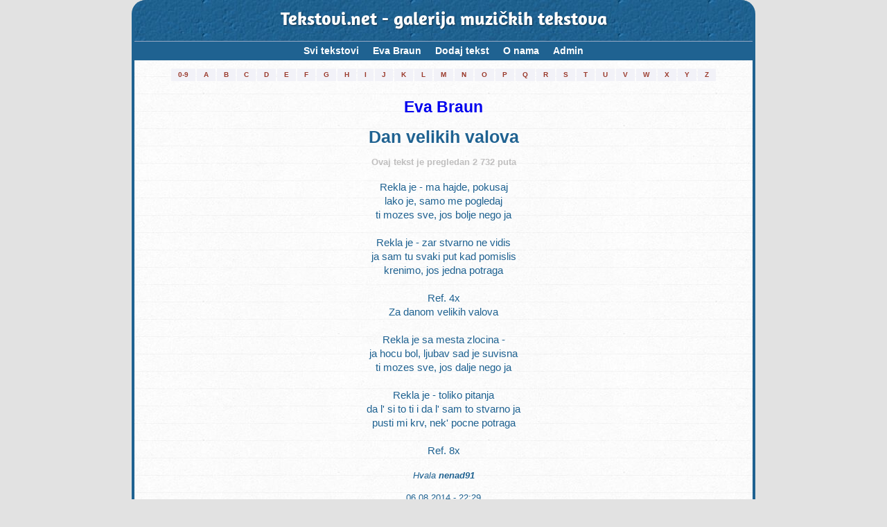

--- FILE ---
content_type: text/html; charset=utf-8
request_url: https://www.google.com/recaptcha/api2/anchor?ar=1&k=6Lf_gDQUAAAAAPSf93nbBEZqR_qHBmJcbYjQdfU4&co=aHR0cHM6Ly90ZWtzdG92aS5uZXQ6NDQz&hl=hr&v=PoyoqOPhxBO7pBk68S4YbpHZ&size=normal&anchor-ms=20000&execute-ms=30000&cb=xeq9r5j27ftj
body_size: 49446
content:
<!DOCTYPE HTML><html dir="ltr" lang="hr"><head><meta http-equiv="Content-Type" content="text/html; charset=UTF-8">
<meta http-equiv="X-UA-Compatible" content="IE=edge">
<title>reCAPTCHA</title>
<style type="text/css">
/* cyrillic-ext */
@font-face {
  font-family: 'Roboto';
  font-style: normal;
  font-weight: 400;
  font-stretch: 100%;
  src: url(//fonts.gstatic.com/s/roboto/v48/KFO7CnqEu92Fr1ME7kSn66aGLdTylUAMa3GUBHMdazTgWw.woff2) format('woff2');
  unicode-range: U+0460-052F, U+1C80-1C8A, U+20B4, U+2DE0-2DFF, U+A640-A69F, U+FE2E-FE2F;
}
/* cyrillic */
@font-face {
  font-family: 'Roboto';
  font-style: normal;
  font-weight: 400;
  font-stretch: 100%;
  src: url(//fonts.gstatic.com/s/roboto/v48/KFO7CnqEu92Fr1ME7kSn66aGLdTylUAMa3iUBHMdazTgWw.woff2) format('woff2');
  unicode-range: U+0301, U+0400-045F, U+0490-0491, U+04B0-04B1, U+2116;
}
/* greek-ext */
@font-face {
  font-family: 'Roboto';
  font-style: normal;
  font-weight: 400;
  font-stretch: 100%;
  src: url(//fonts.gstatic.com/s/roboto/v48/KFO7CnqEu92Fr1ME7kSn66aGLdTylUAMa3CUBHMdazTgWw.woff2) format('woff2');
  unicode-range: U+1F00-1FFF;
}
/* greek */
@font-face {
  font-family: 'Roboto';
  font-style: normal;
  font-weight: 400;
  font-stretch: 100%;
  src: url(//fonts.gstatic.com/s/roboto/v48/KFO7CnqEu92Fr1ME7kSn66aGLdTylUAMa3-UBHMdazTgWw.woff2) format('woff2');
  unicode-range: U+0370-0377, U+037A-037F, U+0384-038A, U+038C, U+038E-03A1, U+03A3-03FF;
}
/* math */
@font-face {
  font-family: 'Roboto';
  font-style: normal;
  font-weight: 400;
  font-stretch: 100%;
  src: url(//fonts.gstatic.com/s/roboto/v48/KFO7CnqEu92Fr1ME7kSn66aGLdTylUAMawCUBHMdazTgWw.woff2) format('woff2');
  unicode-range: U+0302-0303, U+0305, U+0307-0308, U+0310, U+0312, U+0315, U+031A, U+0326-0327, U+032C, U+032F-0330, U+0332-0333, U+0338, U+033A, U+0346, U+034D, U+0391-03A1, U+03A3-03A9, U+03B1-03C9, U+03D1, U+03D5-03D6, U+03F0-03F1, U+03F4-03F5, U+2016-2017, U+2034-2038, U+203C, U+2040, U+2043, U+2047, U+2050, U+2057, U+205F, U+2070-2071, U+2074-208E, U+2090-209C, U+20D0-20DC, U+20E1, U+20E5-20EF, U+2100-2112, U+2114-2115, U+2117-2121, U+2123-214F, U+2190, U+2192, U+2194-21AE, U+21B0-21E5, U+21F1-21F2, U+21F4-2211, U+2213-2214, U+2216-22FF, U+2308-230B, U+2310, U+2319, U+231C-2321, U+2336-237A, U+237C, U+2395, U+239B-23B7, U+23D0, U+23DC-23E1, U+2474-2475, U+25AF, U+25B3, U+25B7, U+25BD, U+25C1, U+25CA, U+25CC, U+25FB, U+266D-266F, U+27C0-27FF, U+2900-2AFF, U+2B0E-2B11, U+2B30-2B4C, U+2BFE, U+3030, U+FF5B, U+FF5D, U+1D400-1D7FF, U+1EE00-1EEFF;
}
/* symbols */
@font-face {
  font-family: 'Roboto';
  font-style: normal;
  font-weight: 400;
  font-stretch: 100%;
  src: url(//fonts.gstatic.com/s/roboto/v48/KFO7CnqEu92Fr1ME7kSn66aGLdTylUAMaxKUBHMdazTgWw.woff2) format('woff2');
  unicode-range: U+0001-000C, U+000E-001F, U+007F-009F, U+20DD-20E0, U+20E2-20E4, U+2150-218F, U+2190, U+2192, U+2194-2199, U+21AF, U+21E6-21F0, U+21F3, U+2218-2219, U+2299, U+22C4-22C6, U+2300-243F, U+2440-244A, U+2460-24FF, U+25A0-27BF, U+2800-28FF, U+2921-2922, U+2981, U+29BF, U+29EB, U+2B00-2BFF, U+4DC0-4DFF, U+FFF9-FFFB, U+10140-1018E, U+10190-1019C, U+101A0, U+101D0-101FD, U+102E0-102FB, U+10E60-10E7E, U+1D2C0-1D2D3, U+1D2E0-1D37F, U+1F000-1F0FF, U+1F100-1F1AD, U+1F1E6-1F1FF, U+1F30D-1F30F, U+1F315, U+1F31C, U+1F31E, U+1F320-1F32C, U+1F336, U+1F378, U+1F37D, U+1F382, U+1F393-1F39F, U+1F3A7-1F3A8, U+1F3AC-1F3AF, U+1F3C2, U+1F3C4-1F3C6, U+1F3CA-1F3CE, U+1F3D4-1F3E0, U+1F3ED, U+1F3F1-1F3F3, U+1F3F5-1F3F7, U+1F408, U+1F415, U+1F41F, U+1F426, U+1F43F, U+1F441-1F442, U+1F444, U+1F446-1F449, U+1F44C-1F44E, U+1F453, U+1F46A, U+1F47D, U+1F4A3, U+1F4B0, U+1F4B3, U+1F4B9, U+1F4BB, U+1F4BF, U+1F4C8-1F4CB, U+1F4D6, U+1F4DA, U+1F4DF, U+1F4E3-1F4E6, U+1F4EA-1F4ED, U+1F4F7, U+1F4F9-1F4FB, U+1F4FD-1F4FE, U+1F503, U+1F507-1F50B, U+1F50D, U+1F512-1F513, U+1F53E-1F54A, U+1F54F-1F5FA, U+1F610, U+1F650-1F67F, U+1F687, U+1F68D, U+1F691, U+1F694, U+1F698, U+1F6AD, U+1F6B2, U+1F6B9-1F6BA, U+1F6BC, U+1F6C6-1F6CF, U+1F6D3-1F6D7, U+1F6E0-1F6EA, U+1F6F0-1F6F3, U+1F6F7-1F6FC, U+1F700-1F7FF, U+1F800-1F80B, U+1F810-1F847, U+1F850-1F859, U+1F860-1F887, U+1F890-1F8AD, U+1F8B0-1F8BB, U+1F8C0-1F8C1, U+1F900-1F90B, U+1F93B, U+1F946, U+1F984, U+1F996, U+1F9E9, U+1FA00-1FA6F, U+1FA70-1FA7C, U+1FA80-1FA89, U+1FA8F-1FAC6, U+1FACE-1FADC, U+1FADF-1FAE9, U+1FAF0-1FAF8, U+1FB00-1FBFF;
}
/* vietnamese */
@font-face {
  font-family: 'Roboto';
  font-style: normal;
  font-weight: 400;
  font-stretch: 100%;
  src: url(//fonts.gstatic.com/s/roboto/v48/KFO7CnqEu92Fr1ME7kSn66aGLdTylUAMa3OUBHMdazTgWw.woff2) format('woff2');
  unicode-range: U+0102-0103, U+0110-0111, U+0128-0129, U+0168-0169, U+01A0-01A1, U+01AF-01B0, U+0300-0301, U+0303-0304, U+0308-0309, U+0323, U+0329, U+1EA0-1EF9, U+20AB;
}
/* latin-ext */
@font-face {
  font-family: 'Roboto';
  font-style: normal;
  font-weight: 400;
  font-stretch: 100%;
  src: url(//fonts.gstatic.com/s/roboto/v48/KFO7CnqEu92Fr1ME7kSn66aGLdTylUAMa3KUBHMdazTgWw.woff2) format('woff2');
  unicode-range: U+0100-02BA, U+02BD-02C5, U+02C7-02CC, U+02CE-02D7, U+02DD-02FF, U+0304, U+0308, U+0329, U+1D00-1DBF, U+1E00-1E9F, U+1EF2-1EFF, U+2020, U+20A0-20AB, U+20AD-20C0, U+2113, U+2C60-2C7F, U+A720-A7FF;
}
/* latin */
@font-face {
  font-family: 'Roboto';
  font-style: normal;
  font-weight: 400;
  font-stretch: 100%;
  src: url(//fonts.gstatic.com/s/roboto/v48/KFO7CnqEu92Fr1ME7kSn66aGLdTylUAMa3yUBHMdazQ.woff2) format('woff2');
  unicode-range: U+0000-00FF, U+0131, U+0152-0153, U+02BB-02BC, U+02C6, U+02DA, U+02DC, U+0304, U+0308, U+0329, U+2000-206F, U+20AC, U+2122, U+2191, U+2193, U+2212, U+2215, U+FEFF, U+FFFD;
}
/* cyrillic-ext */
@font-face {
  font-family: 'Roboto';
  font-style: normal;
  font-weight: 500;
  font-stretch: 100%;
  src: url(//fonts.gstatic.com/s/roboto/v48/KFO7CnqEu92Fr1ME7kSn66aGLdTylUAMa3GUBHMdazTgWw.woff2) format('woff2');
  unicode-range: U+0460-052F, U+1C80-1C8A, U+20B4, U+2DE0-2DFF, U+A640-A69F, U+FE2E-FE2F;
}
/* cyrillic */
@font-face {
  font-family: 'Roboto';
  font-style: normal;
  font-weight: 500;
  font-stretch: 100%;
  src: url(//fonts.gstatic.com/s/roboto/v48/KFO7CnqEu92Fr1ME7kSn66aGLdTylUAMa3iUBHMdazTgWw.woff2) format('woff2');
  unicode-range: U+0301, U+0400-045F, U+0490-0491, U+04B0-04B1, U+2116;
}
/* greek-ext */
@font-face {
  font-family: 'Roboto';
  font-style: normal;
  font-weight: 500;
  font-stretch: 100%;
  src: url(//fonts.gstatic.com/s/roboto/v48/KFO7CnqEu92Fr1ME7kSn66aGLdTylUAMa3CUBHMdazTgWw.woff2) format('woff2');
  unicode-range: U+1F00-1FFF;
}
/* greek */
@font-face {
  font-family: 'Roboto';
  font-style: normal;
  font-weight: 500;
  font-stretch: 100%;
  src: url(//fonts.gstatic.com/s/roboto/v48/KFO7CnqEu92Fr1ME7kSn66aGLdTylUAMa3-UBHMdazTgWw.woff2) format('woff2');
  unicode-range: U+0370-0377, U+037A-037F, U+0384-038A, U+038C, U+038E-03A1, U+03A3-03FF;
}
/* math */
@font-face {
  font-family: 'Roboto';
  font-style: normal;
  font-weight: 500;
  font-stretch: 100%;
  src: url(//fonts.gstatic.com/s/roboto/v48/KFO7CnqEu92Fr1ME7kSn66aGLdTylUAMawCUBHMdazTgWw.woff2) format('woff2');
  unicode-range: U+0302-0303, U+0305, U+0307-0308, U+0310, U+0312, U+0315, U+031A, U+0326-0327, U+032C, U+032F-0330, U+0332-0333, U+0338, U+033A, U+0346, U+034D, U+0391-03A1, U+03A3-03A9, U+03B1-03C9, U+03D1, U+03D5-03D6, U+03F0-03F1, U+03F4-03F5, U+2016-2017, U+2034-2038, U+203C, U+2040, U+2043, U+2047, U+2050, U+2057, U+205F, U+2070-2071, U+2074-208E, U+2090-209C, U+20D0-20DC, U+20E1, U+20E5-20EF, U+2100-2112, U+2114-2115, U+2117-2121, U+2123-214F, U+2190, U+2192, U+2194-21AE, U+21B0-21E5, U+21F1-21F2, U+21F4-2211, U+2213-2214, U+2216-22FF, U+2308-230B, U+2310, U+2319, U+231C-2321, U+2336-237A, U+237C, U+2395, U+239B-23B7, U+23D0, U+23DC-23E1, U+2474-2475, U+25AF, U+25B3, U+25B7, U+25BD, U+25C1, U+25CA, U+25CC, U+25FB, U+266D-266F, U+27C0-27FF, U+2900-2AFF, U+2B0E-2B11, U+2B30-2B4C, U+2BFE, U+3030, U+FF5B, U+FF5D, U+1D400-1D7FF, U+1EE00-1EEFF;
}
/* symbols */
@font-face {
  font-family: 'Roboto';
  font-style: normal;
  font-weight: 500;
  font-stretch: 100%;
  src: url(//fonts.gstatic.com/s/roboto/v48/KFO7CnqEu92Fr1ME7kSn66aGLdTylUAMaxKUBHMdazTgWw.woff2) format('woff2');
  unicode-range: U+0001-000C, U+000E-001F, U+007F-009F, U+20DD-20E0, U+20E2-20E4, U+2150-218F, U+2190, U+2192, U+2194-2199, U+21AF, U+21E6-21F0, U+21F3, U+2218-2219, U+2299, U+22C4-22C6, U+2300-243F, U+2440-244A, U+2460-24FF, U+25A0-27BF, U+2800-28FF, U+2921-2922, U+2981, U+29BF, U+29EB, U+2B00-2BFF, U+4DC0-4DFF, U+FFF9-FFFB, U+10140-1018E, U+10190-1019C, U+101A0, U+101D0-101FD, U+102E0-102FB, U+10E60-10E7E, U+1D2C0-1D2D3, U+1D2E0-1D37F, U+1F000-1F0FF, U+1F100-1F1AD, U+1F1E6-1F1FF, U+1F30D-1F30F, U+1F315, U+1F31C, U+1F31E, U+1F320-1F32C, U+1F336, U+1F378, U+1F37D, U+1F382, U+1F393-1F39F, U+1F3A7-1F3A8, U+1F3AC-1F3AF, U+1F3C2, U+1F3C4-1F3C6, U+1F3CA-1F3CE, U+1F3D4-1F3E0, U+1F3ED, U+1F3F1-1F3F3, U+1F3F5-1F3F7, U+1F408, U+1F415, U+1F41F, U+1F426, U+1F43F, U+1F441-1F442, U+1F444, U+1F446-1F449, U+1F44C-1F44E, U+1F453, U+1F46A, U+1F47D, U+1F4A3, U+1F4B0, U+1F4B3, U+1F4B9, U+1F4BB, U+1F4BF, U+1F4C8-1F4CB, U+1F4D6, U+1F4DA, U+1F4DF, U+1F4E3-1F4E6, U+1F4EA-1F4ED, U+1F4F7, U+1F4F9-1F4FB, U+1F4FD-1F4FE, U+1F503, U+1F507-1F50B, U+1F50D, U+1F512-1F513, U+1F53E-1F54A, U+1F54F-1F5FA, U+1F610, U+1F650-1F67F, U+1F687, U+1F68D, U+1F691, U+1F694, U+1F698, U+1F6AD, U+1F6B2, U+1F6B9-1F6BA, U+1F6BC, U+1F6C6-1F6CF, U+1F6D3-1F6D7, U+1F6E0-1F6EA, U+1F6F0-1F6F3, U+1F6F7-1F6FC, U+1F700-1F7FF, U+1F800-1F80B, U+1F810-1F847, U+1F850-1F859, U+1F860-1F887, U+1F890-1F8AD, U+1F8B0-1F8BB, U+1F8C0-1F8C1, U+1F900-1F90B, U+1F93B, U+1F946, U+1F984, U+1F996, U+1F9E9, U+1FA00-1FA6F, U+1FA70-1FA7C, U+1FA80-1FA89, U+1FA8F-1FAC6, U+1FACE-1FADC, U+1FADF-1FAE9, U+1FAF0-1FAF8, U+1FB00-1FBFF;
}
/* vietnamese */
@font-face {
  font-family: 'Roboto';
  font-style: normal;
  font-weight: 500;
  font-stretch: 100%;
  src: url(//fonts.gstatic.com/s/roboto/v48/KFO7CnqEu92Fr1ME7kSn66aGLdTylUAMa3OUBHMdazTgWw.woff2) format('woff2');
  unicode-range: U+0102-0103, U+0110-0111, U+0128-0129, U+0168-0169, U+01A0-01A1, U+01AF-01B0, U+0300-0301, U+0303-0304, U+0308-0309, U+0323, U+0329, U+1EA0-1EF9, U+20AB;
}
/* latin-ext */
@font-face {
  font-family: 'Roboto';
  font-style: normal;
  font-weight: 500;
  font-stretch: 100%;
  src: url(//fonts.gstatic.com/s/roboto/v48/KFO7CnqEu92Fr1ME7kSn66aGLdTylUAMa3KUBHMdazTgWw.woff2) format('woff2');
  unicode-range: U+0100-02BA, U+02BD-02C5, U+02C7-02CC, U+02CE-02D7, U+02DD-02FF, U+0304, U+0308, U+0329, U+1D00-1DBF, U+1E00-1E9F, U+1EF2-1EFF, U+2020, U+20A0-20AB, U+20AD-20C0, U+2113, U+2C60-2C7F, U+A720-A7FF;
}
/* latin */
@font-face {
  font-family: 'Roboto';
  font-style: normal;
  font-weight: 500;
  font-stretch: 100%;
  src: url(//fonts.gstatic.com/s/roboto/v48/KFO7CnqEu92Fr1ME7kSn66aGLdTylUAMa3yUBHMdazQ.woff2) format('woff2');
  unicode-range: U+0000-00FF, U+0131, U+0152-0153, U+02BB-02BC, U+02C6, U+02DA, U+02DC, U+0304, U+0308, U+0329, U+2000-206F, U+20AC, U+2122, U+2191, U+2193, U+2212, U+2215, U+FEFF, U+FFFD;
}
/* cyrillic-ext */
@font-face {
  font-family: 'Roboto';
  font-style: normal;
  font-weight: 900;
  font-stretch: 100%;
  src: url(//fonts.gstatic.com/s/roboto/v48/KFO7CnqEu92Fr1ME7kSn66aGLdTylUAMa3GUBHMdazTgWw.woff2) format('woff2');
  unicode-range: U+0460-052F, U+1C80-1C8A, U+20B4, U+2DE0-2DFF, U+A640-A69F, U+FE2E-FE2F;
}
/* cyrillic */
@font-face {
  font-family: 'Roboto';
  font-style: normal;
  font-weight: 900;
  font-stretch: 100%;
  src: url(//fonts.gstatic.com/s/roboto/v48/KFO7CnqEu92Fr1ME7kSn66aGLdTylUAMa3iUBHMdazTgWw.woff2) format('woff2');
  unicode-range: U+0301, U+0400-045F, U+0490-0491, U+04B0-04B1, U+2116;
}
/* greek-ext */
@font-face {
  font-family: 'Roboto';
  font-style: normal;
  font-weight: 900;
  font-stretch: 100%;
  src: url(//fonts.gstatic.com/s/roboto/v48/KFO7CnqEu92Fr1ME7kSn66aGLdTylUAMa3CUBHMdazTgWw.woff2) format('woff2');
  unicode-range: U+1F00-1FFF;
}
/* greek */
@font-face {
  font-family: 'Roboto';
  font-style: normal;
  font-weight: 900;
  font-stretch: 100%;
  src: url(//fonts.gstatic.com/s/roboto/v48/KFO7CnqEu92Fr1ME7kSn66aGLdTylUAMa3-UBHMdazTgWw.woff2) format('woff2');
  unicode-range: U+0370-0377, U+037A-037F, U+0384-038A, U+038C, U+038E-03A1, U+03A3-03FF;
}
/* math */
@font-face {
  font-family: 'Roboto';
  font-style: normal;
  font-weight: 900;
  font-stretch: 100%;
  src: url(//fonts.gstatic.com/s/roboto/v48/KFO7CnqEu92Fr1ME7kSn66aGLdTylUAMawCUBHMdazTgWw.woff2) format('woff2');
  unicode-range: U+0302-0303, U+0305, U+0307-0308, U+0310, U+0312, U+0315, U+031A, U+0326-0327, U+032C, U+032F-0330, U+0332-0333, U+0338, U+033A, U+0346, U+034D, U+0391-03A1, U+03A3-03A9, U+03B1-03C9, U+03D1, U+03D5-03D6, U+03F0-03F1, U+03F4-03F5, U+2016-2017, U+2034-2038, U+203C, U+2040, U+2043, U+2047, U+2050, U+2057, U+205F, U+2070-2071, U+2074-208E, U+2090-209C, U+20D0-20DC, U+20E1, U+20E5-20EF, U+2100-2112, U+2114-2115, U+2117-2121, U+2123-214F, U+2190, U+2192, U+2194-21AE, U+21B0-21E5, U+21F1-21F2, U+21F4-2211, U+2213-2214, U+2216-22FF, U+2308-230B, U+2310, U+2319, U+231C-2321, U+2336-237A, U+237C, U+2395, U+239B-23B7, U+23D0, U+23DC-23E1, U+2474-2475, U+25AF, U+25B3, U+25B7, U+25BD, U+25C1, U+25CA, U+25CC, U+25FB, U+266D-266F, U+27C0-27FF, U+2900-2AFF, U+2B0E-2B11, U+2B30-2B4C, U+2BFE, U+3030, U+FF5B, U+FF5D, U+1D400-1D7FF, U+1EE00-1EEFF;
}
/* symbols */
@font-face {
  font-family: 'Roboto';
  font-style: normal;
  font-weight: 900;
  font-stretch: 100%;
  src: url(//fonts.gstatic.com/s/roboto/v48/KFO7CnqEu92Fr1ME7kSn66aGLdTylUAMaxKUBHMdazTgWw.woff2) format('woff2');
  unicode-range: U+0001-000C, U+000E-001F, U+007F-009F, U+20DD-20E0, U+20E2-20E4, U+2150-218F, U+2190, U+2192, U+2194-2199, U+21AF, U+21E6-21F0, U+21F3, U+2218-2219, U+2299, U+22C4-22C6, U+2300-243F, U+2440-244A, U+2460-24FF, U+25A0-27BF, U+2800-28FF, U+2921-2922, U+2981, U+29BF, U+29EB, U+2B00-2BFF, U+4DC0-4DFF, U+FFF9-FFFB, U+10140-1018E, U+10190-1019C, U+101A0, U+101D0-101FD, U+102E0-102FB, U+10E60-10E7E, U+1D2C0-1D2D3, U+1D2E0-1D37F, U+1F000-1F0FF, U+1F100-1F1AD, U+1F1E6-1F1FF, U+1F30D-1F30F, U+1F315, U+1F31C, U+1F31E, U+1F320-1F32C, U+1F336, U+1F378, U+1F37D, U+1F382, U+1F393-1F39F, U+1F3A7-1F3A8, U+1F3AC-1F3AF, U+1F3C2, U+1F3C4-1F3C6, U+1F3CA-1F3CE, U+1F3D4-1F3E0, U+1F3ED, U+1F3F1-1F3F3, U+1F3F5-1F3F7, U+1F408, U+1F415, U+1F41F, U+1F426, U+1F43F, U+1F441-1F442, U+1F444, U+1F446-1F449, U+1F44C-1F44E, U+1F453, U+1F46A, U+1F47D, U+1F4A3, U+1F4B0, U+1F4B3, U+1F4B9, U+1F4BB, U+1F4BF, U+1F4C8-1F4CB, U+1F4D6, U+1F4DA, U+1F4DF, U+1F4E3-1F4E6, U+1F4EA-1F4ED, U+1F4F7, U+1F4F9-1F4FB, U+1F4FD-1F4FE, U+1F503, U+1F507-1F50B, U+1F50D, U+1F512-1F513, U+1F53E-1F54A, U+1F54F-1F5FA, U+1F610, U+1F650-1F67F, U+1F687, U+1F68D, U+1F691, U+1F694, U+1F698, U+1F6AD, U+1F6B2, U+1F6B9-1F6BA, U+1F6BC, U+1F6C6-1F6CF, U+1F6D3-1F6D7, U+1F6E0-1F6EA, U+1F6F0-1F6F3, U+1F6F7-1F6FC, U+1F700-1F7FF, U+1F800-1F80B, U+1F810-1F847, U+1F850-1F859, U+1F860-1F887, U+1F890-1F8AD, U+1F8B0-1F8BB, U+1F8C0-1F8C1, U+1F900-1F90B, U+1F93B, U+1F946, U+1F984, U+1F996, U+1F9E9, U+1FA00-1FA6F, U+1FA70-1FA7C, U+1FA80-1FA89, U+1FA8F-1FAC6, U+1FACE-1FADC, U+1FADF-1FAE9, U+1FAF0-1FAF8, U+1FB00-1FBFF;
}
/* vietnamese */
@font-face {
  font-family: 'Roboto';
  font-style: normal;
  font-weight: 900;
  font-stretch: 100%;
  src: url(//fonts.gstatic.com/s/roboto/v48/KFO7CnqEu92Fr1ME7kSn66aGLdTylUAMa3OUBHMdazTgWw.woff2) format('woff2');
  unicode-range: U+0102-0103, U+0110-0111, U+0128-0129, U+0168-0169, U+01A0-01A1, U+01AF-01B0, U+0300-0301, U+0303-0304, U+0308-0309, U+0323, U+0329, U+1EA0-1EF9, U+20AB;
}
/* latin-ext */
@font-face {
  font-family: 'Roboto';
  font-style: normal;
  font-weight: 900;
  font-stretch: 100%;
  src: url(//fonts.gstatic.com/s/roboto/v48/KFO7CnqEu92Fr1ME7kSn66aGLdTylUAMa3KUBHMdazTgWw.woff2) format('woff2');
  unicode-range: U+0100-02BA, U+02BD-02C5, U+02C7-02CC, U+02CE-02D7, U+02DD-02FF, U+0304, U+0308, U+0329, U+1D00-1DBF, U+1E00-1E9F, U+1EF2-1EFF, U+2020, U+20A0-20AB, U+20AD-20C0, U+2113, U+2C60-2C7F, U+A720-A7FF;
}
/* latin */
@font-face {
  font-family: 'Roboto';
  font-style: normal;
  font-weight: 900;
  font-stretch: 100%;
  src: url(//fonts.gstatic.com/s/roboto/v48/KFO7CnqEu92Fr1ME7kSn66aGLdTylUAMa3yUBHMdazQ.woff2) format('woff2');
  unicode-range: U+0000-00FF, U+0131, U+0152-0153, U+02BB-02BC, U+02C6, U+02DA, U+02DC, U+0304, U+0308, U+0329, U+2000-206F, U+20AC, U+2122, U+2191, U+2193, U+2212, U+2215, U+FEFF, U+FFFD;
}

</style>
<link rel="stylesheet" type="text/css" href="https://www.gstatic.com/recaptcha/releases/PoyoqOPhxBO7pBk68S4YbpHZ/styles__ltr.css">
<script nonce="uH4VMXjgUdWLFhnd7gaUgQ" type="text/javascript">window['__recaptcha_api'] = 'https://www.google.com/recaptcha/api2/';</script>
<script type="text/javascript" src="https://www.gstatic.com/recaptcha/releases/PoyoqOPhxBO7pBk68S4YbpHZ/recaptcha__hr.js" nonce="uH4VMXjgUdWLFhnd7gaUgQ">
      
    </script></head>
<body><div id="rc-anchor-alert" class="rc-anchor-alert"></div>
<input type="hidden" id="recaptcha-token" value="[base64]">
<script type="text/javascript" nonce="uH4VMXjgUdWLFhnd7gaUgQ">
      recaptcha.anchor.Main.init("[\x22ainput\x22,[\x22bgdata\x22,\x22\x22,\[base64]/[base64]/bmV3IFpbdF0obVswXSk6Sz09Mj9uZXcgWlt0XShtWzBdLG1bMV0pOks9PTM/bmV3IFpbdF0obVswXSxtWzFdLG1bMl0pOks9PTQ/[base64]/[base64]/[base64]/[base64]/[base64]/[base64]/[base64]/[base64]/[base64]/[base64]/[base64]/[base64]/[base64]/[base64]\\u003d\\u003d\x22,\[base64]\\u003d\\u003d\x22,\x22SMK2w5TDs1tIw6J1Z8OPw4EMGMKgNiAqw7I6fsOSOj4fw589w408woh1Rhd6ODPCucO2dinChzYGw4/ClsK2w4XDnVHDl03Cr8Oow6YOw6jCnU5AKcO+w5QKw7PCnzfDujLCl8OJw4DCr0/CscONwrbDrkrDo8OMwonCtcKgwpbDiHgGdcOqw6Euw5DCmMOncEPCr8OofFXDjiTDtzUOwpHDhjXDtlXDm8K7TWbCosKyw79PUsK6DCkbFCHDlXsewqV4IDLDpmfDjMODw68MwrZowqZCNMO1wqhCGMKPw64FXhAJw5/DusOMI8OoQRFowqpGbMKWwpVSFxRHw7PDrsOiw70bZH/CocOxMsO8wr7CscKkw4bDtxXCg8K3PQ7Dn3vCo0TDqCJRAsKHw4LCghrClyU8ayfDtT8dw6HDoMO2C3MAw6h9wroTwp3Di8O8w6QiwpYHwoHDrcKPCMOxesKRFMKvwp/[base64]/XMKhbmpOwo0BwpXDiXgWO8Kgw4gNBkV0K1JoFB03w4EURMO6G8OfWQrCssO9LFfDr3fCqMKvT8O4eVghTsOgw5VsS8KWUinDqMO/GcKtw7ZdwpgZL0TDlcO2Z8KNanTCksKYw7ACw6Ybw6jCosOJw65dZWgtZ8KDw4IGEMOfwrQqwqF/[base64]/DghZ4Jk1PEcKBe8KrH8KaQk4ndcOgwonCncOWw5cbP8KRDcK2w7TDmcOTD8O3w73CjlpRKcKGckAdWMKMwqBfPVfDlsKBwrl3ZUVKwopkRMOYwq1oTcO3woLDmFN2QnM7w6wYwrk6EkwbcMKGW8K2DBbDoMOkwqfCr3dtLMKuensowr3DqsK/EsKRQMKawqtbwoDCkS8zwoc3VmXDvEk4w64LNknCkcOUQTZQSH7DvsOfFGTCgBrDiyZWZBdewrvDs0jDuG8Xwr7DgDcrwrs6wpEOGcOgwoFvJnfDp8K+w71lGy4bCsObw5XDq10JOhPDhRPCtcOzwplZw5XDiRbDs8Oud8OHwrPCrMO/[base64]/w4DCmHU8csOadRjCohUkwoYMQh/Dt8OPfcOjw5PCpkU8w73CkMKUWSLDp3drw7EsPMKyc8OiczNzCMKYw5bDlsOTPh10Rgs3wqLCkgfCnm7DmsOqSxspG8K8B8OSwrF4MMOlwrfCjhzDoDnCvhjCv251wrdTRHNcw7nCisKYSgTCsMOFwrXCjHJMw4o/[base64]/DlyZJwrgXw6PDg8OwAg97wpTCu3Ntw6rChcK7CMKvUcKaXVVRw7/ClQTDiVjCo1x3WMKow7ZddzAdwpRTYDHClg0QV8K+wq3CsD0zw43CnSDCgsOLwrTDihnDm8KrMsKhwqTCuWnDrsOcwpLCtGzCoiRSwrIHwoIIFFbCusOzw43DgcO0XMOyNi/DlsOwbz1ww7gBRi/DnVvCjk5JPcOiZ3bDh3DCm8KiwrnCtsKXU2gVwo/DncKJwqosw4oyw5/[base64]/DhgciwrHCmcKBw73DlDcKD8OgwoYLEVwtw6x1w6tvJMKEb8Klw5bDtVgBbcKCFUzCozY1wrRab3nCg8Kvw6UzwqXCvMK/[base64]/DpcOXAsKaA8OrKDfCoTzCs8OmOcKqbR5awq7CssOhdsOfwps0bcKkIG7DqcOlw53CjGzCtDZAw7jCqMORw7Z6WFNsO8KhDAvCjjnCt0Bbwr3DksO1wpLDk1zDojJ5CRUNbMORwq9nPMOdw7kbwrpiM8OFwr/DoMOtwpAbwp/CmAhhBg7CpcOKw6lzeMKRw7LDu8Kdw5LClUlsw4h+GTApZSkuw6J3w4pZw7YHZcKzCcOswr/DqGwaesKVw43DlsKkGgRSwp7Cm0zDqhDCrDvCksK5QCBJFcORZsOtw6sFw5bCm3LChsOIw6rCnMOdw70Ne0xmKMOSRAHCksOhMQoMw5c4w7bDh8O3w7zCt8OZwrjCpRVZw7XDuMKfwq9fwrPDoC1wwpvDiMK2w4l0wrcWFsKzBcOvwrLClVxjHgx1wo/CgcKLwpHCtw7Do3HCp3fCsHfChkvDsWk3w6EvdTHCsMKfw4XCisK/wpNbPCrCn8Kww43DpwN/BcKIwofCnTlEwqNaLH4Hw5ksBlLDpHJuw4QMDg8hwqnCgQdvw60UTsK5XwTCviHCvcOKwqfDkMKgdMKrwo0PwrzCv8K3wpp5NsO6wo/ChsKNRsKBWBvDjsOkKi3DuhVBH8KPwpfCm8O5VcKpUcKawozCqQXDpjLDhhjCoSbCs8OWLigswpFtw7PDgMKzOVfDilHClWEMw57CsMOUFMK9wpwWw59zworDn8O0aMOrTGzCvcKBwpTDvwzCpWDDkcKhw5VyKsOCUl4TSsOpLsKEF8OoA1Q/[base64]/[base64]/CrcOhw5VEcMOqBMOpwoPDv8ObUW1YwrnClRPDsMO1OMKswqXCvA/[base64]/Ci8KdwqnCq8KYYDhkJAgKKcK7wrtbG8O+HEBdw5p/w6TDkTPDmMKLw44ERnp7wqtVw7FtwrXDpxfDqMO6w4h6wpl0w7rDm0JGPC7DuTrCu2ZdHBFac8KJwqYtbMOswqfDl8KdGMO2woPCqcO8ETFzJTDDs8Ofw4Q/QhLDk2szEiIpPsO+DibCgcKCw48YEh9PMDzDmsKwU8KOFMK2w4PDo8OQAhfChzHDlzMXw4HDssO6RmHCjggHVmXDm3cew6c+T8OkBD/DkybDvMKeCl02FXrCuQYIw7IuekBywpVwwpsDRX7DjcO7wo/Cl1ZmScKMP8O/ZsO8SlwyNcKvPMKkwqc4woTCjSZSKxHDpGcjBsOTfF93GVMtQF1YDk/CkRTDuHbDmllbwrAPw4ZNacKSEFoLIsKcw5zCq8OxwozCqlh5wq87b8K/ZMOyf3fCglhzw5l8CWbDmijCk8Ouw7zCrFhZazLDkRhOf8OPwpZgKTdKfE9iSmtqGlfCvynCu8O3O27Cky7ChUPCpQ/DixDDpRzCkjXDu8OEFMKdBWrDrsOHT2koHQZ+WzvCvU0UUkl7QcKBw5vDh8OCfMOQTsOlHMKlfz4lb1FAwpfCksKqLh9Bw7jDpAbCgsO4w4PCq1vCultGw6Jlw6t/IsO+wrPDsU0Ewq3Ds0/CmsKlCMOgw7MhGMOrdSlkKcKWw6p+wobDhTrDsMO0w7bDqcK3wqsxw4fCsxLDksOmMsK3w6jCoMOMw57CgkrCuBlFb03Cuwk7w7MYw5PCjh/DtMOiw7jDjCc5HsKhw4jDp8KBXcOiwqtCwojDkMKJw4HCl8KGwrXDvMOTETYkRgw3w5RzNMOCH8KQRixBAx0NwoHChsOgwpNnw63Cqxssw4YAwqfCv3DCqgM/[base64]/w68EwqHDqB7CiDwgagVkLcKwfnFZwrVWF8OUwpRpw4IICw4TwoZTw4zDm8KcbsOrw7rConbClEE/[base64]/wo07dMKJAVXCkMOOw4YDQFR2w6cgw4ZEMcOVwosPD1nDtzsfwqxRw7cjD25qw5TDqcO/AlHCmCfCp8OSSMKHDMKHGDlgasO+w4PDpMKvwqhrQMOCw7xMCC4rfSDCisKmwqliwowEM8K3wrY6B1xBOwfDoTVIwo7Cn8OAw7DChGEAw4c/dknDicK6IEVawpfCq8OEcQdOFkTDhMODw4IOw4DDs8O9JEodwr5mAsOrEsKcZB/DtQgCw7NAw5jCu8K5acOme0QLw7/CkDoyw5nDqcOZwrTCjjclRS/ClcKpw5RCAHAMFcKVEg1Dwpp2w4YJXVLDgsObIsO/wqpRw61Uwp8ZwotMwo4Hw4/CuEvCsF8nWsOsPhgQScOMLcOsLVTCiHQlcmlXHSE2TcKWwrNvw50mwrHDmsOzB8KFIcOsw6jCrMOrVUzDqsKvw6TDrgAIwop0wr7DqMKNdsKBU8ODC1g5wrJyccK6CC5Iw6/DvBzDrXBfwphYAwXDksKoG2pQDAHDrsOPwpolOcKxw5DCmsOww7vDjAI2R2DCl8K6wo3DkUR/wo7DocO0wqkJwo7DmsKEwpPCrcKcSBAwwpjCvATDtw03w77CgMKKwrhvLcKXwpQMIsKEwp0vMcKCwqXCqMKib8OYJsKmw4jCp0jDjcOAw605XMKMFsKpYMKfw7HCq8O/T8OkVDnDun4Aw61bwrjDhMOnPcO6MMO4NsOyN10ARSHCnDTCo8KjJx5Bwrgvw7jDh29fNirClj50dMOrBcOhwpPDisONwpfCpiTDnm3DmHd9w4bCpAvDs8O8wo/DvkHDtMKhwqdjwqRUwqcDw4IMGx3DrjHDpXETw5/CpRABDsO4wphjw4xFG8OYw7nClsObeMKDwr3DuRDCtDHCsS/DhMKfIzo8wo11WiwQw6DDlEwzIFnCpcK9GcKlAW/DhcKHecKoQcOlVgTDkmbCh8O9WAggfMO/[base64]/DtsKywrhqSEFwUXErwojClEPDiWPDhzPCpQHDgMK0QQQ6w4rDpyZZw7/Ck8O1EzvDmcKXT8KxwpVhV8Kxw6hrbB/DtVDDon3Dl0x9wphXw4IOBMKBw6QLwpB5IDEcw7HCtBHDpVoXw4xdeTvCtcK/[base64]/wpfCh8OWw7fDrljCgQwvOHYgRcOmwo57aMOtw7bCpMK/ZsKNPcKlwqYjwqbDg3rCu8Kxa1s0WzvDssKuVMOOwq7DvsORNyrCmUbDt1hDwrHDlMO2w4FRw6PCqn3DsU/DjQFbFkccEsKWCsOTUsKtw5UlwqlDBhrDqXUcw7VxFXnCvMOhwpZgVMKvwq0BRBhTw4Nmw7AMY8OUbxfDgGQSc8OOChdJdcKgwrhOw7rDg8OeTRjDmwTDrz/CsMOlGy/DmsOyw6/DunzDncOew4XDn0hdw4LClcOQBzVawoosw50JPRHDn2wIOcKAwos/wqHCuVE2wqhlfsKSfsO0woPDksK9wpzCuigpwpZ9w7jCq8Krwr/CrkLDncONBsKjwpvCoS1KGEEgDCfCkMKww4NFw45bwqMVY8KFZsKGwozDvFrCsyhSw6oRMzzDlMKgwocfKmYmfsKNwq8dIsKGd096wqI9woJiJR7ChMOBwp/CrMOqK157w7/Dk8Kiwq/DjAjDnkTDrXTDu8Ovw4tbw74Qw7fDuBrCpggAwq8FQwLDtsKZFjDDsMO2MjDCl8OsasKdEzDDlsK3w7PCoXsiMcOUwpPCpTkbw7J3wobDriQVw4QwSAAyXcOHwpZBw7Riw7NxL19Kw70WwrpFDkwuLMO2w4jDkGJMw6F6TVI8aHPDvsKLw4hMacO/FMOua8O1dMK4w6vCo2Usw5vCvcKzMsKDw4NmJsOdYTF8DxxIwoVgwpppZ8OjB3/CqBsPKcK4wrrCiMK7wr8pHQPChMOUSUIQGsKmwr/DrcKywpvDrsKbw5bDkcOgwqbCk3ZuR8KPwrsNeBonw6rDrSrDg8OZw4TDnsOYScOPwoHCk8K8woTCtjllwp4vK8OSwqlzwrNCw57CrcOGMFPCg3bCjCRcwoIuAcOXwrjDo8K+IMK/[base64]/w6J5w6bDhRwMQcKHHsOibnEwAixtCl9iVk/CrkTDtg7CrsOXwqIrwp/[base64]/CpigjfcKRwo1ZU3ERXD/CisK4w40TJsKOccO+aTh5w44SwpHCpz7ChsK0w6fDn8K/w7XDuTQTwp7Ct0twwqnCs8KqesKmw7vCkcK/J2fDg8KNQMK3AcKfw7xmJMOgSm7DqsK+JxfDrcOcwoPDs8O2NsKkw5bDphrCvMOtUMK/wpkUB3PDpcORa8K/wqB1w5A6w680T8KuSWQrwrF8wrRbCMKww4DDp1AoRMOpfHFPwrbDlcOkwqRHw5U+w6IuwpLCtcKtVcK6NMOxwqoywonCvGHCkcO1CGd/[base64]/DhMKfw5nCjMOyw5jCs8OeZcKSGMO0bsOew4sOwp9Uw58pwq/Cj8KHw5gMTcKoWHLChCfCkAPDkcKcwprDunTCv8KtbDJIYyvCnzPDj8OuK8K6QnHCncKaAn4NYsOWMXbChcKuPMO1w49aJUwyw6fDicKFwrrDvwkSwq/DrMKzH8OjIcOocArDvClPdyfDnEnCtRzDlgsvwqtxO8OOwoJBB8OzMMK9DMOww6dSCB7CpMK4w4ZwZ8OZw51Bw47CuixbwoTDk2xEIk1/KV/DksKpw6AgwoXDoMO2wqFPw6XDvxJxw7gNS8KrRMOwc8Kiwr3CksKZDBHChV0nwr0xwqVJwqEuw4MZH8Kaw5bChBR0FsKpKV7DscKCBFrDrQFIYVfDvAPDn0TDvMKwwqdjwqZ0MAfDkDMRw7nCiMOHw4c2fcK4RE3CpR/DssKiw6RaccOfw6pBV8OtwrTCksKBw6DCusKdwqJTw4YGV8Ofw4MxwrPDkzAZEMKKw6bCvyslwpXCg8OIRQJiw4trwrbCmsKtwpYiAMKtwqsUwp3DrsOKE8KBF8O3w7UYDALDocOQw5B/KQ3DsjbDsAkVwpnCtxMxw5LCrcOTasOaPmYMw5nCvcKPGljDhMKjIWXDhXbDrzTCtx8DdMOqMcKDb8Ogw49kw5cQworDgMKOwrbCkjXCj8KwwokXw5bCmXjDhEN8FBUnEQPCu8KBwo4sIsO5wqB1wqgNw4YjcMK/wqvCusOlamNLMMOmwqxzw6rClx5uOMOEREHCo8KkPsKWTMKFw49pw4MRR8OfLsKpFcOAw4LDhsKfwpfCgMO2BxbCjcOvwr4iw6/[base64]/CvsKOBF8pwo4lw7fDqsOMwooJIMKjTMObw4MZwp1YS8K0w7jClsKqw59NYcOUQAvCsmzDpsKwYHjDjxl+B8OQwqECw63Ch8KNZRTCqDkVZMKGMcOnVwUlwqIMMcOIfcOgEsOIw6VRwqB/YMO5w68BAipywo0xbMO7woFuw4ZIw6XCp2Q4BcOUwq8rw6A0w6PChcOZwo3CoMO0QcKFfjk+w6FFQ8O7wr7CgzrCiMOrwrDDvcK8EivCnhrDoMKOYMOeK3kyBWdOw7fDqMOWwqwHwq5ow5xMw4xKCEddFkcRwqrCg01uIMONwoLClcKgZwvDpsKuXUwpw79iEsO/w4PDhMOUw70KGU0+wqZLV8KPEivDrsKXwqArw7DDtsKyNcKYQ8K8TMO4O8Oow6fDn8O4w73DhBPDpMOhd8OlwoA+KHPDtS/Cn8Ocw5XDvsObw77Crz7Dh8OJwoMqRsKbUsOISCciwq5Fw7gkP2A/[base64]/NsObwrAePBc3w6QcwrnDk8K3wpYCEQnCmgXDgMKswpFpw7B6wojCqyx8GcOwWjlGw6nDqwnDiMOfw6x8wrjCicOKAH9YaMOkwrzDo8OzH8OIw7Ehw6gaw5hPGcOrw6nDhMOzw6jChsK+wokyJMOXHV7CizRowrcaw55qAsOdMiZ2QVbCosK8FBlzOTxNw6o4w5/[base64]/[base64]/FlpQw6PDisKHw7jCicKXbcKyw4YSA2tgw7g1wqVtIG14w6UkGMOTwpwCEhbDnCF7bVLCh8KGw5TDqsOrw55nH2vCvyPCmhbDtsO7FwTCsAPCicKkw7JiwoPDkcKKRMK/wog8ESoqwo/CgcODIEU7C8O0IsOAH1/DisKHw4RCT8O3R29RwqnChsKvEsO/w4TCoh7CuV0iGSYtbU7Ci8KswojCq1g/YcOiQMOpw67DtMKOAMO2w7g7FsOPwrcewplgwp/CmcKKFcKXwqzDh8KJJsOLwo/DuMOww7/DlkfDtyVGw5VMb8KvwovCmcKDTMKSw5jDq8OQDDAHw4nDmcO9CMKrfsKlw7YrQsOhPMKywotCecKcWW1swrrCicKYAh82UMKIwpbDhEsMaRnDmcOON8OnakkgYzjDgcKFDx5AQEFsV8K5bQDDmsOiWcKOEsO8wr/CncKdLz3Cq0ZVw7LDj8Ofwo/Ch8OZSS3DjVjDjcOiwqcDdA3CpcKtw6zDnMKZX8KHwoAqSSPCg3tnNznDv8KSDzDDqHfDgiRlw6ZoBTfDq1Irw73CqVUkwqnDg8Oew4bCsUnCgsKhw7cZwpzDmMO+wpEOw4hQwrjDojrCocKDIRIdecKaMipGKsO2wrvDj8O/[base64]/[base64]/CqksMKUdtwo53w4XCh8KjOmcIdMOQw4MDBkBmwq1Zw7ENDRMWwrTCogHDoVJNbMKYRkrCh8OBEAghI0bDtsKIwrbCvBBOcsO/w7zDuRFbVmfDhwjCllMhwog0JMKPw7jDmMKwQyJVw7/CqS3Dky52w4x8woDCnlVNazsbw6HChcK2NcOfUQfCognDm8Kuwq/DnlhpccK/[base64]/Dg8O9F8OlSREFWcKZOMOCaBbCtRfCgcKyJUnDu8OZw7vCkx0RA8O7Z8OewrNxIsOWwqnDtjI/w5vCgMO5Pj7Dqy7CksKlw7DDuiPDoEokZ8K0NyvDg2LDqcOlw5gAesK3bBUdWMKaw6vDiQbDusOBWsKFw67CrsKHwo0tARTCqhzDlxgzw5hbwojDvsKow4DCgcKQw5XCu1orQsOpXE4NM3fDo3h7wp3Dt1vDsxDChcOiw7dkw5sNI8KTacOFWcO/wq1nWxjDvcKqw4hdcMO/XDvCjcK2wqHDpsK1fDjCgxAkRsKkw6HClH3CoG3ChT/CjMKcO8O/[base64]/[base64]/DgCDCuF5RwrnDocK1FCbDpUDCrMOwBnLDlH3ClcOgL8ONZ8Khw53DqsKww4g1w7vCh8OibgLCkRrChyPCsWVlwp/DuGwJQlgRCcKLRcK5w53CuMKuRsOHwrc2MMO6wpnDvMKkw5DCmMKUwojCrSPCqAfCuENpNQ/DmS3CmlPCgMO7D8OzIEgkdmnCsMOVbi/Cs8OzwqLDi8OZPGEswqHDrFPDpsO9w4tvw7waO8KWa8KyRsOtDxjDkFrCmMKvBR16w4t0w7hEwovDgQgKJElsLcOXw5Qebz/[base64]/CrsKuS8OgHMOVwqh4b8OwISs1UsKow5XDmsKNwoE7w7MpbUjCvA7Dp8KGw4XDrcOfCUInc19cC0fDkBTClA/DvFdSwrDChk/[base64]/CtEpEL8KMwp44wrVNwqjCucK0wozDn8OCXsOpeD/CpMO3wrXCi3FfwpkOTsKRwqVZdMO7EXDDqgvCkSkeFMKadmTDhMKIwp/CiQ7DlSfCjsKuQ01nwprCnSLCi23CrT91NcKVTcOyOWzDksKqwo7DnMKGUQzCs2sVQcOpEsORw45ew6jCnsOQGMK6w6zCtQfDuAbCskEQS8Oke3Uxw5jDhF0Vf8K8w7zDlnrCtyUMwqsqwqMhAW/Cg2bDnGXDpSHDlFrDlR/CqsOrwo0Ow7FZw5jClEBbwqJcw6bClX/Co8Kuw4/DmMO3Q8Kowq14ACZxwrLCs8OXw78ww7TCkMOMAw7Dhg3CsBTDgsK/NMObwpdQw6dcwo9yw4Qmw6gUw6fDisK2WMOSwqjDqMK8YcK1T8KoEcKZFMOIw5TDmGozwr0Aw5kMw5zDv2rDhx7CkArDvTTDq1vCh2kOYUlSwpLDuDLCg8K2DxtGc17DhMKOeQnDsxPDmxbChsK1w4vDlcKfNTrClBA5wo4vw7ZUwrd/wp1PB8KpNkV6JmvCosK6w4VSw7QOF8OrwoRHw4DDrFXCg8KxdcOcw4LCj8K/TsKUwpzCv8KPA8OeTMOVw7PDpMOCw4Akw7MXw5jDo3cpw4nDnCfDr8Kzwo9gw4/ChMOVYnDCvcONLgzDmFfCmcKjPhbCpMOzw7/DsVwOwpZ/wqFYMsKjUFZSQAobw68iwrLDiQNlacOFCsKdWcOew4nCn8O3LijCiMKpd8KXP8KZwpgSw4NVwpbCuMK/w5dawoTDiMK+wokywpbDgWLClBQkwrEawo5lw6rDoG5wGcKTw5DDuMOTGQk0QMKJwqonw5/[base64]/[base64]/DinIdAMO3wrUnw7fDmG3DgR0zwrrDlMOqw57CoMOfw7xWGC5hTHjChC57b8KqS0zDjsKzYQlGPMOnwp4REHgTfcO0w6bDkwjDpcOnasOMbcO5EcOtw5o0TXk2Xzw7KRllwovDhX0BNDJqwr9mw7oLw6DDrmB/[base64]/B8KGw51mRMKJKcONwrzCtT3CiMKuw4gzTcO7Qw4SJ8Onw4nDpMO7woXChVMLw69fwpnDnFYMNG9Mw6vCuwrDoH0reyQCPD1tw5jDsEVOSzUJKsK6w4F/[base64]/Cr8KzN8OGwqfDskfDmw7DqDEvwojDnMO+YMK3PsONLU8uw6Bqw64nKyTDuCErw7XCsDrDhHBUwqPCngfDpwUHwr3Dpkhdw7oNw4vCvzLCqjFsw7/CsncwFisjImzClzR4HMOeYQDCh8OZRcOPwpogEsKxwoLCqsO1w4LCoTjCpV4lOgw0Knwgw7vCvmVEShfDpXhCwqjCv8OWw6t2PcOlwpHDqUo8XcKXIDjDjyfCpR0bwqHCtsKYIDxnw4/Cky3CksOTZ8K5w7sWwrhDwogAVMOnJMKpw5LCtsK8KC1Rw7zDnsKNw7Qwa8Oqw7jCjT/Dm8O9w6gTwpbCucKbwqPCosKqw6zDkMKpw6tcw5HDscOnZWY5b8KzwrjDjcOJw5gLOSMSwqtkYFzCgzTDuMOww57Cr8KLe8K7V13Dkmpwwp81w7IDw5nCqxzCtcOnSzXCulvDoMK/w6zDvCLDlxjCrsOMwqwZLgbCqzBuwqpKwqxywoBud8OYIRAJw53CpMKFwr7CgwzCkFvCtm/CsD3DpjB9BMO7LVoRBcKkwq3Ckh0BwqnDuS3DgcKydcOmI1rCisKUw77CsTvClwcjw5fDiRwPS2t0wqBMIsOKGcK6w7HCl2DCjUjCvsKQUcK3LAVKVwMJw6/[base64]/DjcOdQcK7w40FAcKuwr0xwqLCgMKsEklDwrxpw71UwqQIw4vDvMKHd8KWw554ZSLCkUEiw7YzXRwswrMAw6fDhMOmwrnDqMOBw5lUwphZEALDrsOIwq7Cqz/[base64]/DqsKiP8KEwodNdTd+wp3CrsOYElHCkUhlwowQw49ELcObXG41CcKaOm/CjDhFwrcBwqvDqcOob8K1JcOhwqldwrHCqcKdR8KMXMKIZ8K0KGIGw4zCp8OGCSXCu3nDjsKsdXkFXBoUGQHCqMOxFsOUw4ZyMsKbw4JKM2LCvwvCgVvCrVnCqcOGfBXDvsOEJMOFw48SX8KyDkzCt8KsEAU9HsKAHTdiw6hpX8KUIG/CicORwozCgkBwQMKNAA4xw75Iwq7CpMObV8K+WsKRw7ZSwqPDgMKCwrnDvE8VJcOQwpcZw6PDiEZ3w4XDjS/DqcOZwqIpw4zDqCPDu2ZRwoNnE8Kew4rClhDCj8KgwqvCqsOAw600VsOiwoVhSMOmFMKqYMKywo/DjXZMw6leS3sLLHYhdjLDh8KMDgfDqcOEOsOow73CsTDDv8KdSzwrL8OnRwo3TMO3PCzDpxIEPcKbw4DCtMKqEG/[base64]/IcOnwqHCvTXCsDTChQB8DMOzwrAqDh/Ci8KHwpTDmA7DisKNw5nDnG9LLB7ChDTDvMKhwpJkw6/CkCxpwrbDuBYUw4bDhhc7M8KJGMKHDsKzw49NwqzDgMKMKXTDrkrDtg7CjWrDi27DojrCpTnCusKEDsKsB8OHQ8KcYQXDiSBow63DgXYoZUgxPV/Dlm/ChkLCp8KNTR0xwpBywpxlw7XDmsKEUnEew53Cj8KYwobDmcKewrzDncOkXW/CnSRMPsKXwojCs3ELwrNHRknCqy1Rw5bCucKwSS/DusKbV8OWw5bDtzRLbsKZwpHCv2dCaMORwpc3w4pNwrLDmxLDsC4xEMORw78Cw5M2w65uf8OuU2jDocK0w5wxbcKrf8KuBEXDqsKcdR8kw4Ugw5XCp8KYYS/CkcOQYsOqZsKhPcO3U8KaJcOAwozCtTp9wpNgW8O3L8Ouw59kwo5LVsKiV8O+eMOxKMKiw5gJJy/CmFPDqMOFwoXDiMOxJ8KBw7rDrcKqw6J6dMK9FsO9wrA5wqJrwpFAwqBhw5DDn8O7w4fCjmB4YMOsecKLwp0RwqnCqsKjwo8oYDACw7rDrlkuIQjCnTgdGMKuwrgMw5XCh0lQw6XDp3bCi8OwwofDicOxw7/[base64]/[base64]/[base64]/DisOjw4PCl8O9w6pIwoDDgMKAw7zCnsOiAWFOOcOowphaw6TDmF5SVzrDq1EMF8OTwoLDtsOww6obYsKdNsO4ZsK0w4zCgCATCsOYw4XCr1/Dv8OSGAUfwqPDoScoHcOwZVrCmsKVw74RwrVjworDgAVtw67DpMOmw7jDmkZhwpLDgsOxV2AGwq3CoMKITMKwwotQWl53w44cwq3Dv3AOwo3Ch3BvcjnCqB7CvSXCnMK4WcOow4Q+USXDkD/CrAHCnxnDhlg/[base64]/Chl07AsKbNMKYNG3CjsO8QMONw67CgCU9Ek1lLEYAACwvw57Dmnp5SsOWw5jDsMOxw43DsMOeQMOMwoXCq8OOw4LDqUhOUMOldSzDjMOQw4okwr/DucOwHMOXYD3DuwLCgnRBw4jCpcK/w45mG3N5F8OjKkjCnMKkwoTConpzWcOtTSDCg1JGw6/CksOAbBvDhVVaw5XDjSTCmihMBk/ClE4IIQQrHcKtw7PDkhXDjsKQHkYXwrtrwrzCmEokOMOeZTHDpjtGwrXCrFtHWcOuw7PDgjtzWmjDqMKQemoPRjnDo38UwrREw6INfV8Zw4EnLMOxdMKgORoTD0dlw4PDvcKteU3Dpj8MUinCp3FDQcKnA8K8w4B1R3tJw4ofw6PCriHCjsKTwq9/SE3DncKBCVHCgw0Vw5x1Fg5nCTt6wq3Di8OEw4nCocKVw6DCllDCmltoHMO6wplwSMKRN3LCrGRxwqPCi8KbwpnDusOswq/DiiHChQ3CqsKawp8Fw7/Cq8OpeDlCTMKswp3Dr0zDqWXCkjzClsOrJklhR3AcbhBfw7QSwptMw7jCr8OswoJTw5jCi1vCtWDCrgY+IMOpTx5bWMKWNMKfw5DDo8KULhR+w5fDvcKFwosbw6jDq8KUcm7DsMKZTDfDg0EVwqQOWMKHTVdOw5o/wpZAwpbDlzTCmSUrw6bDrcKUw7ZJCMOewr7ChcOEwrzDuATDsQVXDjDDusOnO1oYwqAAwqJhw4vDuC9zN8KKRFgDaUPCisKgwpzDkGV3wr8sHUYBJhxJw5lfJj9jwqlvw7gSJhN6wqzDusKMw4fCgsOdwqVXDsOiwofCoMKaLD/[base64]/DvEbDkcOQwqt2ai8ywp8owrh0woLCiWjDv3QKOMOdcAVTwqjCgBPCusOCA8KcJsOsMcKtw4zCk8Kww7p8EjBCw6zDrsOuw7HDtMKpw6wySMKJTcKbw5dTwpvCm1HCh8KcwoXCrgLDtV9TNA/DkcK0w6oPw4XDqUXCncOOI8KIFsOmwrjDrMOnw65GwpzCpQfCscK0w6LCrU/Cn8O/IMOPGMOqdCfCq8KON8K9MG1wwodEw6HDgnXDmMOew4howpQKU1lCw6fCoMOYw7HDl8O7wrHCj8Kaw7AZwr1KGcKodsOPw7/CnMK9w7nDmMKow40Lw5jDrQ9UI00pX8Ksw5drw5bDtlDCoAXCocOywrrDqxjCisOgwp1Kw6bCgmnDt2IGw5ZrMsKdasKzW0HDgMKwwpkxeMKQawttZMOEwqsxwonCn1nDhcOaw58cMXg5w48XW0x3wrl2JsO9I0jCn8Kjc0/Cv8KUEMK6GhnDp13Cp8O8wqXCvcOLIn1sw6Rdwr1TD2NHA8KRGMKpwpfCu8O5bm3DsMOmw68wwp09wpVrw4bCjMOcU8Osw4TCm3fDhmnCj8KSGMKgPRZPw6DDpcK0wpfCixZ8w57CpsKrw6IwFsOqRsOEIsODWS9dYcO+w6/Ck34zeMOSfU8WQAzCgUrCqsKsCl98w6TCplxywrs2fBLCoDtiwovCviLCj1djYmpDwq/CnB5WHcO8wp4Lw4nDry8Kwr7CoBJUN8O9TcK6Q8OpK8OccmLCsixEw4/CpjvCny13SsOMw7AFwr7CuMOyUsORAWXDh8Orb8OebcKnw7XDm8KeNBdYSsO3w5LCpUfClXlSw4IwUMKPwqLCqsOxBAsObMOTw5fDnnYOcsKCw6PDtl3DmsK5w4lRe2h2wovDk3XDrcKTw7s8wqjDjcK8wpDCkEVnfWXCgMKfdcKPwpjCv8K/w7obw5DCqsKoEHTDhcOxTh/CgsKjSS/CsgvCosObfWrChzjDg8OSw4R0OsOlZsK+KMOsISfDusOya8OwHMONbcOgwrXCj8KNbhN9w6PCscODWEjChMKbAsKKIsKowr5owoo8LMKAw4fCtsKyQsOmQAjCtEfDpcKxwr0Nw5xvwpNmwpzCvnzDsDbCm33CpxjDusO/bcONwrnCoMOgwoPDsMO/w7zCjkQsEMK7SjXDo11rw5TCmj4LwqBZYE3CsSjDgWzDo8OlJsKeKcO/A8OyZxUACyg+w6l1HMK7w43CnFAWw4gqw6jDksONasK3w5gLw6/[base64]/[base64]/w5XDijBlwrc2w7fDqDHDgGrDpsKpw7nDvSDDssO0wr7CkMOHwowxw7/DtRFlUFduwoF1fMKsRMKZNcKNwpRnVCPCi2bDsgHDkcKBMAXDhcOiwqDCjw0ew6LCl8OALi3DnloXWsOKSB/DhwwwMEhxB8OKDWBkaWXDhxTDq2TDmcKjw77DscK8TMKYMzHDhcO9fG54H8Kfw4hbMzfDk0JvIsK9w7fCiMONecOwwqXCqmDDlMOzw70Cw5fDpyTDrsOGw4pZwpciwoHDh8OuR8KOw40jwqrDnE/CsThNw6LDpi7CmwHDscOZN8OUYsKpBn06woBwwoEkwrrCrBQFQVEhw6ZnEcKfGEw8wrHCg0QKJB3CksKqMMO+wrN+wqvCpcONV8KAw5XDt8OFPyrChsKvPcOPw5/[base64]/[base64]/CkVzCvMOTwrPCpALCkGvDh8OYwpDDoMOpF8Otw7grc28sADPClEHCqm4Hw43DocOHYgwlMMO1worCoB/Cky1twrrCuEZVS8KwCHzCkivCoMK8LsOTJCrDmsOmd8KeGsO5w57DsH84BwDDk042wqJ3wr7DiMKPXcKTHMOOAcKPw67Dv8OnwrhAwrczw6vDrEDCkzgnJXl5w7dMw5/[base64]/wqFITjIVf8OZG8KJwrdewq0dw4NNYWprJk7DiDDDtsKswpYfw48Jw4TDhHtRLlvCkFhrFcOIEQhyfcKAA8Kmwp/DgcOlw6HDk34qaMO3w5PDn8KySFTCoRoTw53DnMOGNsOVfREyw7TDgA0EADRWw74BwpsgAMKFC8KcC2fDlMKsWSPDu8OLMy3DgsOwC3lTXBpRIMOXwolRCVVsw5dnAgvCo24DFHpud3cxaxjDqMKFw7rDgMOzL8O5W2jDpTPDjsKmAsK0w7/[base64]/[base64]/WsO6CsO0woMFw4HCnMKpwoI4Ki5AIcKzP1NWAU48wrjDszrCrR9pVBp8w6LCkiJ/w5fDimxcw4rDkybDq8KjBsK4GHImwrvCgMKfw6HDi8O6w77CscKxwpLDtMK/[base64]/EmfCmsK0YA4NaMOtw69TYG9nM0DCjQ7CmVFXwqpwwoYtBj8bFcOtw5J7FQ7Cqg/DskgZw4xVAjXCr8O2ZmzDuMKhOHzCkcKywqtIXF4VQw06HzXCn8OrwrHCmlvDr8KKZsOgwrIKw4MoUcOXwr15wpTCqMOYHsKhw410wrVIUcKaPsOywq4XLcKYPcO2wpZMwrsuVih7YUkhccKrwozDkwvCsHw6BHbDmsKewqzDpMOGwpzDu8KSDg0nwpI/IsO4Jk3DhsObw69mw4HCtcOFJcOJw4vChGkcw7/Ch8OUw797AB9xw47Dh8K3eBpNTGTClsOiwoDDjBxBM8OswoHCvMK5w6vCicK6O1vDrCLDm8KAT8OUw7k/LRA3RyPDiXwhwr/[base64]/Dsl3DnsOAwpPDscK1I8KlAcOzwolvHFBBfcK4w5HCi8KxQsOTIFZ3NMOUwqh3wqnDvz9wwpDCqMKzwrEuwo5uw4HCnSnDmh7DpkzCq8K0UMKIVBwQwo/Dn2HDgzgwEG/CmzjDr8OMwojDrsORZ0Bjwo/[base64]/CnMOlW8OzFE/CnMOZLMKkwoDCucOAE25tfF5Jw6vCsTVOwpHCgsO+w7nDhMO6OX/Djmt4AWkDw77CiMKsdTAgwqfCrsKxA2BGS8OMKC55wqRSwpREQsOPwqRnw6PCihTCmsKOKMOHKwUOXklzJcOKw7AWR8OAwrkMwokOVF9xwr/[base64]/TAhHwrglRcOzw7TDiQLDr0IjMx9iwrkiwr3DgsKlw4HCt8Kqw7rDjMOQIMOrwqXDjVsfJcKxSMK/wqYsw4/DosOTZWfDqMOoPi7CtcOrTsOLOjobw43CpAPDpnnDtcK9w7nDssKYdHBZKsO1w6pebBFYwp3DrmYZRcK7wpzDo8KWHlvDiANiWATCqgPDvMO7wq/CsAPCgsKkw6jCq3fCqzzDoh8UQcOqNDk/[base64]/ClXTDr8KjZcKJw4vDl0XDjkXDkMOqw7bCqThWQ8O8JyDDvCrDscOww6rDpxU8cXvCinbCr8O0C8K6wr3DjSrCuWzCtQduwo/Cg8KxUTHCtD0iPCrDh8O/c8O1CXLDujjDlMKbf8OwGcODw7DDiVsmw5TDmcK0FyELw57DoC/[base64]/Do2lcCsKvCTBsAMKZQ8O4\x22],null,[\x22conf\x22,null,\x226Lf_gDQUAAAAAPSf93nbBEZqR_qHBmJcbYjQdfU4\x22,0,null,null,null,1,[21,125,63,73,95,87,41,43,42,83,102,105,109,121],[1017145,246],0,null,null,null,null,0,null,0,1,700,1,null,0,\[base64]/76lBhnEnQkZnOKMAhk\\u003d\x22,0,0,null,null,1,null,0,0,null,null,null,0],\x22https://tekstovi.net:443\x22,null,[1,1,1],null,null,null,0,3600,[\x22https://www.google.com/intl/hr/policies/privacy/\x22,\x22https://www.google.com/intl/hr/policies/terms/\x22],\x22MX52fLIfKJ2lvTh+i6zAQwqWkIwlIHgH1mL7XAfg99g\\u003d\x22,0,0,null,1,1768852469802,0,0,[147],null,[166,75],\x22RC-jkDxPGv_qR7JcQ\x22,null,null,null,null,null,\x220dAFcWeA70q5Eljf5h1SzCzFsPuFVhEp5yCOKsYvsluKXwG3YjwYlI5TbxVXW8AUCTyDSwVLZtWZq_8x0mQNOaYwBxGdCiAmn5uw\x22,1768935269632]");
    </script></body></html>

--- FILE ---
content_type: text/html; charset=utf-8
request_url: https://www.google.com/recaptcha/api2/anchor?ar=1&k=6Lf_gDQUAAAAAPSf93nbBEZqR_qHBmJcbYjQdfU4&co=aHR0cHM6Ly90ZWtzdG92aS5uZXQ6NDQz&hl=hr&v=PoyoqOPhxBO7pBk68S4YbpHZ&size=normal&anchor-ms=20000&execute-ms=30000&cb=qytbb49z6fxk
body_size: 49253
content:
<!DOCTYPE HTML><html dir="ltr" lang="hr"><head><meta http-equiv="Content-Type" content="text/html; charset=UTF-8">
<meta http-equiv="X-UA-Compatible" content="IE=edge">
<title>reCAPTCHA</title>
<style type="text/css">
/* cyrillic-ext */
@font-face {
  font-family: 'Roboto';
  font-style: normal;
  font-weight: 400;
  font-stretch: 100%;
  src: url(//fonts.gstatic.com/s/roboto/v48/KFO7CnqEu92Fr1ME7kSn66aGLdTylUAMa3GUBHMdazTgWw.woff2) format('woff2');
  unicode-range: U+0460-052F, U+1C80-1C8A, U+20B4, U+2DE0-2DFF, U+A640-A69F, U+FE2E-FE2F;
}
/* cyrillic */
@font-face {
  font-family: 'Roboto';
  font-style: normal;
  font-weight: 400;
  font-stretch: 100%;
  src: url(//fonts.gstatic.com/s/roboto/v48/KFO7CnqEu92Fr1ME7kSn66aGLdTylUAMa3iUBHMdazTgWw.woff2) format('woff2');
  unicode-range: U+0301, U+0400-045F, U+0490-0491, U+04B0-04B1, U+2116;
}
/* greek-ext */
@font-face {
  font-family: 'Roboto';
  font-style: normal;
  font-weight: 400;
  font-stretch: 100%;
  src: url(//fonts.gstatic.com/s/roboto/v48/KFO7CnqEu92Fr1ME7kSn66aGLdTylUAMa3CUBHMdazTgWw.woff2) format('woff2');
  unicode-range: U+1F00-1FFF;
}
/* greek */
@font-face {
  font-family: 'Roboto';
  font-style: normal;
  font-weight: 400;
  font-stretch: 100%;
  src: url(//fonts.gstatic.com/s/roboto/v48/KFO7CnqEu92Fr1ME7kSn66aGLdTylUAMa3-UBHMdazTgWw.woff2) format('woff2');
  unicode-range: U+0370-0377, U+037A-037F, U+0384-038A, U+038C, U+038E-03A1, U+03A3-03FF;
}
/* math */
@font-face {
  font-family: 'Roboto';
  font-style: normal;
  font-weight: 400;
  font-stretch: 100%;
  src: url(//fonts.gstatic.com/s/roboto/v48/KFO7CnqEu92Fr1ME7kSn66aGLdTylUAMawCUBHMdazTgWw.woff2) format('woff2');
  unicode-range: U+0302-0303, U+0305, U+0307-0308, U+0310, U+0312, U+0315, U+031A, U+0326-0327, U+032C, U+032F-0330, U+0332-0333, U+0338, U+033A, U+0346, U+034D, U+0391-03A1, U+03A3-03A9, U+03B1-03C9, U+03D1, U+03D5-03D6, U+03F0-03F1, U+03F4-03F5, U+2016-2017, U+2034-2038, U+203C, U+2040, U+2043, U+2047, U+2050, U+2057, U+205F, U+2070-2071, U+2074-208E, U+2090-209C, U+20D0-20DC, U+20E1, U+20E5-20EF, U+2100-2112, U+2114-2115, U+2117-2121, U+2123-214F, U+2190, U+2192, U+2194-21AE, U+21B0-21E5, U+21F1-21F2, U+21F4-2211, U+2213-2214, U+2216-22FF, U+2308-230B, U+2310, U+2319, U+231C-2321, U+2336-237A, U+237C, U+2395, U+239B-23B7, U+23D0, U+23DC-23E1, U+2474-2475, U+25AF, U+25B3, U+25B7, U+25BD, U+25C1, U+25CA, U+25CC, U+25FB, U+266D-266F, U+27C0-27FF, U+2900-2AFF, U+2B0E-2B11, U+2B30-2B4C, U+2BFE, U+3030, U+FF5B, U+FF5D, U+1D400-1D7FF, U+1EE00-1EEFF;
}
/* symbols */
@font-face {
  font-family: 'Roboto';
  font-style: normal;
  font-weight: 400;
  font-stretch: 100%;
  src: url(//fonts.gstatic.com/s/roboto/v48/KFO7CnqEu92Fr1ME7kSn66aGLdTylUAMaxKUBHMdazTgWw.woff2) format('woff2');
  unicode-range: U+0001-000C, U+000E-001F, U+007F-009F, U+20DD-20E0, U+20E2-20E4, U+2150-218F, U+2190, U+2192, U+2194-2199, U+21AF, U+21E6-21F0, U+21F3, U+2218-2219, U+2299, U+22C4-22C6, U+2300-243F, U+2440-244A, U+2460-24FF, U+25A0-27BF, U+2800-28FF, U+2921-2922, U+2981, U+29BF, U+29EB, U+2B00-2BFF, U+4DC0-4DFF, U+FFF9-FFFB, U+10140-1018E, U+10190-1019C, U+101A0, U+101D0-101FD, U+102E0-102FB, U+10E60-10E7E, U+1D2C0-1D2D3, U+1D2E0-1D37F, U+1F000-1F0FF, U+1F100-1F1AD, U+1F1E6-1F1FF, U+1F30D-1F30F, U+1F315, U+1F31C, U+1F31E, U+1F320-1F32C, U+1F336, U+1F378, U+1F37D, U+1F382, U+1F393-1F39F, U+1F3A7-1F3A8, U+1F3AC-1F3AF, U+1F3C2, U+1F3C4-1F3C6, U+1F3CA-1F3CE, U+1F3D4-1F3E0, U+1F3ED, U+1F3F1-1F3F3, U+1F3F5-1F3F7, U+1F408, U+1F415, U+1F41F, U+1F426, U+1F43F, U+1F441-1F442, U+1F444, U+1F446-1F449, U+1F44C-1F44E, U+1F453, U+1F46A, U+1F47D, U+1F4A3, U+1F4B0, U+1F4B3, U+1F4B9, U+1F4BB, U+1F4BF, U+1F4C8-1F4CB, U+1F4D6, U+1F4DA, U+1F4DF, U+1F4E3-1F4E6, U+1F4EA-1F4ED, U+1F4F7, U+1F4F9-1F4FB, U+1F4FD-1F4FE, U+1F503, U+1F507-1F50B, U+1F50D, U+1F512-1F513, U+1F53E-1F54A, U+1F54F-1F5FA, U+1F610, U+1F650-1F67F, U+1F687, U+1F68D, U+1F691, U+1F694, U+1F698, U+1F6AD, U+1F6B2, U+1F6B9-1F6BA, U+1F6BC, U+1F6C6-1F6CF, U+1F6D3-1F6D7, U+1F6E0-1F6EA, U+1F6F0-1F6F3, U+1F6F7-1F6FC, U+1F700-1F7FF, U+1F800-1F80B, U+1F810-1F847, U+1F850-1F859, U+1F860-1F887, U+1F890-1F8AD, U+1F8B0-1F8BB, U+1F8C0-1F8C1, U+1F900-1F90B, U+1F93B, U+1F946, U+1F984, U+1F996, U+1F9E9, U+1FA00-1FA6F, U+1FA70-1FA7C, U+1FA80-1FA89, U+1FA8F-1FAC6, U+1FACE-1FADC, U+1FADF-1FAE9, U+1FAF0-1FAF8, U+1FB00-1FBFF;
}
/* vietnamese */
@font-face {
  font-family: 'Roboto';
  font-style: normal;
  font-weight: 400;
  font-stretch: 100%;
  src: url(//fonts.gstatic.com/s/roboto/v48/KFO7CnqEu92Fr1ME7kSn66aGLdTylUAMa3OUBHMdazTgWw.woff2) format('woff2');
  unicode-range: U+0102-0103, U+0110-0111, U+0128-0129, U+0168-0169, U+01A0-01A1, U+01AF-01B0, U+0300-0301, U+0303-0304, U+0308-0309, U+0323, U+0329, U+1EA0-1EF9, U+20AB;
}
/* latin-ext */
@font-face {
  font-family: 'Roboto';
  font-style: normal;
  font-weight: 400;
  font-stretch: 100%;
  src: url(//fonts.gstatic.com/s/roboto/v48/KFO7CnqEu92Fr1ME7kSn66aGLdTylUAMa3KUBHMdazTgWw.woff2) format('woff2');
  unicode-range: U+0100-02BA, U+02BD-02C5, U+02C7-02CC, U+02CE-02D7, U+02DD-02FF, U+0304, U+0308, U+0329, U+1D00-1DBF, U+1E00-1E9F, U+1EF2-1EFF, U+2020, U+20A0-20AB, U+20AD-20C0, U+2113, U+2C60-2C7F, U+A720-A7FF;
}
/* latin */
@font-face {
  font-family: 'Roboto';
  font-style: normal;
  font-weight: 400;
  font-stretch: 100%;
  src: url(//fonts.gstatic.com/s/roboto/v48/KFO7CnqEu92Fr1ME7kSn66aGLdTylUAMa3yUBHMdazQ.woff2) format('woff2');
  unicode-range: U+0000-00FF, U+0131, U+0152-0153, U+02BB-02BC, U+02C6, U+02DA, U+02DC, U+0304, U+0308, U+0329, U+2000-206F, U+20AC, U+2122, U+2191, U+2193, U+2212, U+2215, U+FEFF, U+FFFD;
}
/* cyrillic-ext */
@font-face {
  font-family: 'Roboto';
  font-style: normal;
  font-weight: 500;
  font-stretch: 100%;
  src: url(//fonts.gstatic.com/s/roboto/v48/KFO7CnqEu92Fr1ME7kSn66aGLdTylUAMa3GUBHMdazTgWw.woff2) format('woff2');
  unicode-range: U+0460-052F, U+1C80-1C8A, U+20B4, U+2DE0-2DFF, U+A640-A69F, U+FE2E-FE2F;
}
/* cyrillic */
@font-face {
  font-family: 'Roboto';
  font-style: normal;
  font-weight: 500;
  font-stretch: 100%;
  src: url(//fonts.gstatic.com/s/roboto/v48/KFO7CnqEu92Fr1ME7kSn66aGLdTylUAMa3iUBHMdazTgWw.woff2) format('woff2');
  unicode-range: U+0301, U+0400-045F, U+0490-0491, U+04B0-04B1, U+2116;
}
/* greek-ext */
@font-face {
  font-family: 'Roboto';
  font-style: normal;
  font-weight: 500;
  font-stretch: 100%;
  src: url(//fonts.gstatic.com/s/roboto/v48/KFO7CnqEu92Fr1ME7kSn66aGLdTylUAMa3CUBHMdazTgWw.woff2) format('woff2');
  unicode-range: U+1F00-1FFF;
}
/* greek */
@font-face {
  font-family: 'Roboto';
  font-style: normal;
  font-weight: 500;
  font-stretch: 100%;
  src: url(//fonts.gstatic.com/s/roboto/v48/KFO7CnqEu92Fr1ME7kSn66aGLdTylUAMa3-UBHMdazTgWw.woff2) format('woff2');
  unicode-range: U+0370-0377, U+037A-037F, U+0384-038A, U+038C, U+038E-03A1, U+03A3-03FF;
}
/* math */
@font-face {
  font-family: 'Roboto';
  font-style: normal;
  font-weight: 500;
  font-stretch: 100%;
  src: url(//fonts.gstatic.com/s/roboto/v48/KFO7CnqEu92Fr1ME7kSn66aGLdTylUAMawCUBHMdazTgWw.woff2) format('woff2');
  unicode-range: U+0302-0303, U+0305, U+0307-0308, U+0310, U+0312, U+0315, U+031A, U+0326-0327, U+032C, U+032F-0330, U+0332-0333, U+0338, U+033A, U+0346, U+034D, U+0391-03A1, U+03A3-03A9, U+03B1-03C9, U+03D1, U+03D5-03D6, U+03F0-03F1, U+03F4-03F5, U+2016-2017, U+2034-2038, U+203C, U+2040, U+2043, U+2047, U+2050, U+2057, U+205F, U+2070-2071, U+2074-208E, U+2090-209C, U+20D0-20DC, U+20E1, U+20E5-20EF, U+2100-2112, U+2114-2115, U+2117-2121, U+2123-214F, U+2190, U+2192, U+2194-21AE, U+21B0-21E5, U+21F1-21F2, U+21F4-2211, U+2213-2214, U+2216-22FF, U+2308-230B, U+2310, U+2319, U+231C-2321, U+2336-237A, U+237C, U+2395, U+239B-23B7, U+23D0, U+23DC-23E1, U+2474-2475, U+25AF, U+25B3, U+25B7, U+25BD, U+25C1, U+25CA, U+25CC, U+25FB, U+266D-266F, U+27C0-27FF, U+2900-2AFF, U+2B0E-2B11, U+2B30-2B4C, U+2BFE, U+3030, U+FF5B, U+FF5D, U+1D400-1D7FF, U+1EE00-1EEFF;
}
/* symbols */
@font-face {
  font-family: 'Roboto';
  font-style: normal;
  font-weight: 500;
  font-stretch: 100%;
  src: url(//fonts.gstatic.com/s/roboto/v48/KFO7CnqEu92Fr1ME7kSn66aGLdTylUAMaxKUBHMdazTgWw.woff2) format('woff2');
  unicode-range: U+0001-000C, U+000E-001F, U+007F-009F, U+20DD-20E0, U+20E2-20E4, U+2150-218F, U+2190, U+2192, U+2194-2199, U+21AF, U+21E6-21F0, U+21F3, U+2218-2219, U+2299, U+22C4-22C6, U+2300-243F, U+2440-244A, U+2460-24FF, U+25A0-27BF, U+2800-28FF, U+2921-2922, U+2981, U+29BF, U+29EB, U+2B00-2BFF, U+4DC0-4DFF, U+FFF9-FFFB, U+10140-1018E, U+10190-1019C, U+101A0, U+101D0-101FD, U+102E0-102FB, U+10E60-10E7E, U+1D2C0-1D2D3, U+1D2E0-1D37F, U+1F000-1F0FF, U+1F100-1F1AD, U+1F1E6-1F1FF, U+1F30D-1F30F, U+1F315, U+1F31C, U+1F31E, U+1F320-1F32C, U+1F336, U+1F378, U+1F37D, U+1F382, U+1F393-1F39F, U+1F3A7-1F3A8, U+1F3AC-1F3AF, U+1F3C2, U+1F3C4-1F3C6, U+1F3CA-1F3CE, U+1F3D4-1F3E0, U+1F3ED, U+1F3F1-1F3F3, U+1F3F5-1F3F7, U+1F408, U+1F415, U+1F41F, U+1F426, U+1F43F, U+1F441-1F442, U+1F444, U+1F446-1F449, U+1F44C-1F44E, U+1F453, U+1F46A, U+1F47D, U+1F4A3, U+1F4B0, U+1F4B3, U+1F4B9, U+1F4BB, U+1F4BF, U+1F4C8-1F4CB, U+1F4D6, U+1F4DA, U+1F4DF, U+1F4E3-1F4E6, U+1F4EA-1F4ED, U+1F4F7, U+1F4F9-1F4FB, U+1F4FD-1F4FE, U+1F503, U+1F507-1F50B, U+1F50D, U+1F512-1F513, U+1F53E-1F54A, U+1F54F-1F5FA, U+1F610, U+1F650-1F67F, U+1F687, U+1F68D, U+1F691, U+1F694, U+1F698, U+1F6AD, U+1F6B2, U+1F6B9-1F6BA, U+1F6BC, U+1F6C6-1F6CF, U+1F6D3-1F6D7, U+1F6E0-1F6EA, U+1F6F0-1F6F3, U+1F6F7-1F6FC, U+1F700-1F7FF, U+1F800-1F80B, U+1F810-1F847, U+1F850-1F859, U+1F860-1F887, U+1F890-1F8AD, U+1F8B0-1F8BB, U+1F8C0-1F8C1, U+1F900-1F90B, U+1F93B, U+1F946, U+1F984, U+1F996, U+1F9E9, U+1FA00-1FA6F, U+1FA70-1FA7C, U+1FA80-1FA89, U+1FA8F-1FAC6, U+1FACE-1FADC, U+1FADF-1FAE9, U+1FAF0-1FAF8, U+1FB00-1FBFF;
}
/* vietnamese */
@font-face {
  font-family: 'Roboto';
  font-style: normal;
  font-weight: 500;
  font-stretch: 100%;
  src: url(//fonts.gstatic.com/s/roboto/v48/KFO7CnqEu92Fr1ME7kSn66aGLdTylUAMa3OUBHMdazTgWw.woff2) format('woff2');
  unicode-range: U+0102-0103, U+0110-0111, U+0128-0129, U+0168-0169, U+01A0-01A1, U+01AF-01B0, U+0300-0301, U+0303-0304, U+0308-0309, U+0323, U+0329, U+1EA0-1EF9, U+20AB;
}
/* latin-ext */
@font-face {
  font-family: 'Roboto';
  font-style: normal;
  font-weight: 500;
  font-stretch: 100%;
  src: url(//fonts.gstatic.com/s/roboto/v48/KFO7CnqEu92Fr1ME7kSn66aGLdTylUAMa3KUBHMdazTgWw.woff2) format('woff2');
  unicode-range: U+0100-02BA, U+02BD-02C5, U+02C7-02CC, U+02CE-02D7, U+02DD-02FF, U+0304, U+0308, U+0329, U+1D00-1DBF, U+1E00-1E9F, U+1EF2-1EFF, U+2020, U+20A0-20AB, U+20AD-20C0, U+2113, U+2C60-2C7F, U+A720-A7FF;
}
/* latin */
@font-face {
  font-family: 'Roboto';
  font-style: normal;
  font-weight: 500;
  font-stretch: 100%;
  src: url(//fonts.gstatic.com/s/roboto/v48/KFO7CnqEu92Fr1ME7kSn66aGLdTylUAMa3yUBHMdazQ.woff2) format('woff2');
  unicode-range: U+0000-00FF, U+0131, U+0152-0153, U+02BB-02BC, U+02C6, U+02DA, U+02DC, U+0304, U+0308, U+0329, U+2000-206F, U+20AC, U+2122, U+2191, U+2193, U+2212, U+2215, U+FEFF, U+FFFD;
}
/* cyrillic-ext */
@font-face {
  font-family: 'Roboto';
  font-style: normal;
  font-weight: 900;
  font-stretch: 100%;
  src: url(//fonts.gstatic.com/s/roboto/v48/KFO7CnqEu92Fr1ME7kSn66aGLdTylUAMa3GUBHMdazTgWw.woff2) format('woff2');
  unicode-range: U+0460-052F, U+1C80-1C8A, U+20B4, U+2DE0-2DFF, U+A640-A69F, U+FE2E-FE2F;
}
/* cyrillic */
@font-face {
  font-family: 'Roboto';
  font-style: normal;
  font-weight: 900;
  font-stretch: 100%;
  src: url(//fonts.gstatic.com/s/roboto/v48/KFO7CnqEu92Fr1ME7kSn66aGLdTylUAMa3iUBHMdazTgWw.woff2) format('woff2');
  unicode-range: U+0301, U+0400-045F, U+0490-0491, U+04B0-04B1, U+2116;
}
/* greek-ext */
@font-face {
  font-family: 'Roboto';
  font-style: normal;
  font-weight: 900;
  font-stretch: 100%;
  src: url(//fonts.gstatic.com/s/roboto/v48/KFO7CnqEu92Fr1ME7kSn66aGLdTylUAMa3CUBHMdazTgWw.woff2) format('woff2');
  unicode-range: U+1F00-1FFF;
}
/* greek */
@font-face {
  font-family: 'Roboto';
  font-style: normal;
  font-weight: 900;
  font-stretch: 100%;
  src: url(//fonts.gstatic.com/s/roboto/v48/KFO7CnqEu92Fr1ME7kSn66aGLdTylUAMa3-UBHMdazTgWw.woff2) format('woff2');
  unicode-range: U+0370-0377, U+037A-037F, U+0384-038A, U+038C, U+038E-03A1, U+03A3-03FF;
}
/* math */
@font-face {
  font-family: 'Roboto';
  font-style: normal;
  font-weight: 900;
  font-stretch: 100%;
  src: url(//fonts.gstatic.com/s/roboto/v48/KFO7CnqEu92Fr1ME7kSn66aGLdTylUAMawCUBHMdazTgWw.woff2) format('woff2');
  unicode-range: U+0302-0303, U+0305, U+0307-0308, U+0310, U+0312, U+0315, U+031A, U+0326-0327, U+032C, U+032F-0330, U+0332-0333, U+0338, U+033A, U+0346, U+034D, U+0391-03A1, U+03A3-03A9, U+03B1-03C9, U+03D1, U+03D5-03D6, U+03F0-03F1, U+03F4-03F5, U+2016-2017, U+2034-2038, U+203C, U+2040, U+2043, U+2047, U+2050, U+2057, U+205F, U+2070-2071, U+2074-208E, U+2090-209C, U+20D0-20DC, U+20E1, U+20E5-20EF, U+2100-2112, U+2114-2115, U+2117-2121, U+2123-214F, U+2190, U+2192, U+2194-21AE, U+21B0-21E5, U+21F1-21F2, U+21F4-2211, U+2213-2214, U+2216-22FF, U+2308-230B, U+2310, U+2319, U+231C-2321, U+2336-237A, U+237C, U+2395, U+239B-23B7, U+23D0, U+23DC-23E1, U+2474-2475, U+25AF, U+25B3, U+25B7, U+25BD, U+25C1, U+25CA, U+25CC, U+25FB, U+266D-266F, U+27C0-27FF, U+2900-2AFF, U+2B0E-2B11, U+2B30-2B4C, U+2BFE, U+3030, U+FF5B, U+FF5D, U+1D400-1D7FF, U+1EE00-1EEFF;
}
/* symbols */
@font-face {
  font-family: 'Roboto';
  font-style: normal;
  font-weight: 900;
  font-stretch: 100%;
  src: url(//fonts.gstatic.com/s/roboto/v48/KFO7CnqEu92Fr1ME7kSn66aGLdTylUAMaxKUBHMdazTgWw.woff2) format('woff2');
  unicode-range: U+0001-000C, U+000E-001F, U+007F-009F, U+20DD-20E0, U+20E2-20E4, U+2150-218F, U+2190, U+2192, U+2194-2199, U+21AF, U+21E6-21F0, U+21F3, U+2218-2219, U+2299, U+22C4-22C6, U+2300-243F, U+2440-244A, U+2460-24FF, U+25A0-27BF, U+2800-28FF, U+2921-2922, U+2981, U+29BF, U+29EB, U+2B00-2BFF, U+4DC0-4DFF, U+FFF9-FFFB, U+10140-1018E, U+10190-1019C, U+101A0, U+101D0-101FD, U+102E0-102FB, U+10E60-10E7E, U+1D2C0-1D2D3, U+1D2E0-1D37F, U+1F000-1F0FF, U+1F100-1F1AD, U+1F1E6-1F1FF, U+1F30D-1F30F, U+1F315, U+1F31C, U+1F31E, U+1F320-1F32C, U+1F336, U+1F378, U+1F37D, U+1F382, U+1F393-1F39F, U+1F3A7-1F3A8, U+1F3AC-1F3AF, U+1F3C2, U+1F3C4-1F3C6, U+1F3CA-1F3CE, U+1F3D4-1F3E0, U+1F3ED, U+1F3F1-1F3F3, U+1F3F5-1F3F7, U+1F408, U+1F415, U+1F41F, U+1F426, U+1F43F, U+1F441-1F442, U+1F444, U+1F446-1F449, U+1F44C-1F44E, U+1F453, U+1F46A, U+1F47D, U+1F4A3, U+1F4B0, U+1F4B3, U+1F4B9, U+1F4BB, U+1F4BF, U+1F4C8-1F4CB, U+1F4D6, U+1F4DA, U+1F4DF, U+1F4E3-1F4E6, U+1F4EA-1F4ED, U+1F4F7, U+1F4F9-1F4FB, U+1F4FD-1F4FE, U+1F503, U+1F507-1F50B, U+1F50D, U+1F512-1F513, U+1F53E-1F54A, U+1F54F-1F5FA, U+1F610, U+1F650-1F67F, U+1F687, U+1F68D, U+1F691, U+1F694, U+1F698, U+1F6AD, U+1F6B2, U+1F6B9-1F6BA, U+1F6BC, U+1F6C6-1F6CF, U+1F6D3-1F6D7, U+1F6E0-1F6EA, U+1F6F0-1F6F3, U+1F6F7-1F6FC, U+1F700-1F7FF, U+1F800-1F80B, U+1F810-1F847, U+1F850-1F859, U+1F860-1F887, U+1F890-1F8AD, U+1F8B0-1F8BB, U+1F8C0-1F8C1, U+1F900-1F90B, U+1F93B, U+1F946, U+1F984, U+1F996, U+1F9E9, U+1FA00-1FA6F, U+1FA70-1FA7C, U+1FA80-1FA89, U+1FA8F-1FAC6, U+1FACE-1FADC, U+1FADF-1FAE9, U+1FAF0-1FAF8, U+1FB00-1FBFF;
}
/* vietnamese */
@font-face {
  font-family: 'Roboto';
  font-style: normal;
  font-weight: 900;
  font-stretch: 100%;
  src: url(//fonts.gstatic.com/s/roboto/v48/KFO7CnqEu92Fr1ME7kSn66aGLdTylUAMa3OUBHMdazTgWw.woff2) format('woff2');
  unicode-range: U+0102-0103, U+0110-0111, U+0128-0129, U+0168-0169, U+01A0-01A1, U+01AF-01B0, U+0300-0301, U+0303-0304, U+0308-0309, U+0323, U+0329, U+1EA0-1EF9, U+20AB;
}
/* latin-ext */
@font-face {
  font-family: 'Roboto';
  font-style: normal;
  font-weight: 900;
  font-stretch: 100%;
  src: url(//fonts.gstatic.com/s/roboto/v48/KFO7CnqEu92Fr1ME7kSn66aGLdTylUAMa3KUBHMdazTgWw.woff2) format('woff2');
  unicode-range: U+0100-02BA, U+02BD-02C5, U+02C7-02CC, U+02CE-02D7, U+02DD-02FF, U+0304, U+0308, U+0329, U+1D00-1DBF, U+1E00-1E9F, U+1EF2-1EFF, U+2020, U+20A0-20AB, U+20AD-20C0, U+2113, U+2C60-2C7F, U+A720-A7FF;
}
/* latin */
@font-face {
  font-family: 'Roboto';
  font-style: normal;
  font-weight: 900;
  font-stretch: 100%;
  src: url(//fonts.gstatic.com/s/roboto/v48/KFO7CnqEu92Fr1ME7kSn66aGLdTylUAMa3yUBHMdazQ.woff2) format('woff2');
  unicode-range: U+0000-00FF, U+0131, U+0152-0153, U+02BB-02BC, U+02C6, U+02DA, U+02DC, U+0304, U+0308, U+0329, U+2000-206F, U+20AC, U+2122, U+2191, U+2193, U+2212, U+2215, U+FEFF, U+FFFD;
}

</style>
<link rel="stylesheet" type="text/css" href="https://www.gstatic.com/recaptcha/releases/PoyoqOPhxBO7pBk68S4YbpHZ/styles__ltr.css">
<script nonce="0iPspKucHcVU-uEe66OEjA" type="text/javascript">window['__recaptcha_api'] = 'https://www.google.com/recaptcha/api2/';</script>
<script type="text/javascript" src="https://www.gstatic.com/recaptcha/releases/PoyoqOPhxBO7pBk68S4YbpHZ/recaptcha__hr.js" nonce="0iPspKucHcVU-uEe66OEjA">
      
    </script></head>
<body><div id="rc-anchor-alert" class="rc-anchor-alert"></div>
<input type="hidden" id="recaptcha-token" value="[base64]">
<script type="text/javascript" nonce="0iPspKucHcVU-uEe66OEjA">
      recaptcha.anchor.Main.init("[\x22ainput\x22,[\x22bgdata\x22,\x22\x22,\[base64]/[base64]/bmV3IFpbdF0obVswXSk6Sz09Mj9uZXcgWlt0XShtWzBdLG1bMV0pOks9PTM/bmV3IFpbdF0obVswXSxtWzFdLG1bMl0pOks9PTQ/[base64]/[base64]/[base64]/[base64]/[base64]/[base64]/[base64]/[base64]/[base64]/[base64]/[base64]/[base64]/[base64]/[base64]\\u003d\\u003d\x22,\[base64]\\u003d\x22,\[base64]/CvcKHa1wow5HCoMK4wrZGJcO3wqJrSDTCrGIGw4nCkMOCw5TDvFkmcw/CgFdrwqkDP8O4woHCgyTDusOMw6EhwqoMw69Tw6gewrvDgsOHw6XCrsOgF8K+w4d2w5nCpi4KYcOjDsKzw7zDtMKtwqDDnMKVaMK+w5rCvydzwod/wptYQg/DvWDDsAVsXBkWw5tUE8OnPcKfw6dWAsK+McOLag8Dw67CocK9w4nDkEPDmivDin5Xw65OwpZDworCkSRCwo3Chh8VB8KFwrNOwpXCtcKTw6YIwpIsG8KsQETDjERJMcK/FiMqwqTCm8O/bcOjIWIhw4xIeMKcCsKyw7Rlw7HCgsOGXSYOw7c2woLCohDCl8OcdsO5FQjDl8Olwop2w6UCw6HDp17DnkRHw5gHJhDDgScAQ8OAwpbDpXM1w5jCs8O4amoyw47CmcOVw5nDn8OuekBzwrsiw5vCjhYXSTDDtzbCucOvwoLCmRRwCcKoJ8OpwqzDpm/CkXbCj8KqBXwuw5NHP0bDtcOqfsOIw5/[base64]/DkxshaD4vHlnCn8Ksf8KQwr5aJcOiecK/[base64]/[base64]/[base64]/ClAwzHcKsw7LCrsKmwrQDwpXDghcUfcKBbk8TNcOcw4MfQMK6VsOKD2fCumpDD8K3VHXDgcO0ER/[base64]/PH5rw6HCs35QwpjDlljCsxfDoCHCnAxcwprDjcKbwr/CusO4wqUGfsOCTcO7dMKyN2LCv8K/BARpwqbDikxbwoglITkyNmQaw5zCo8OgwoDDlsKewoJ+w4EdSy8Rwq1CTT/CvsOsw6vDr8Kpw5fDvCPDsGkVw7PClsO4PMOiWiXDhFLDqm/Cq8KVVCg3ZlPDmEXDksKjwrJ7aA1Sw4DDrxE2V0PCjlHDlSoJfwXCqMKPecOSYhxjwoltOsKUw7UYQVQIa8ORw4vCu8KZAiJAw4TDkcKNB3wge8OcWcOlXyvCtWkEwqLDu8Kuwr08CyPDp8KGIMKDPXvCji/DhMKvWxF8KgfCssKYwoYHwoIKZcKgVMOUwr7CrcO2fE5owr9qLMOTBMK3w7XCuWNHbsK5wrJFISwuIcOyw4bCh0nDjMOxw6LDqsKWwq/Co8K4NMK+RzQKXEvDqcKAw7gLKsOkw5zCsnvClcOqw5zCicKQw4LDlsKiw7XChcO/wo9Sw7BywrDCjsKvU2bDlsK6DCx2w78jLxhKw5bDr1zCqErDocK4w6scXnbCnQdEw7fDr3jDlMKvScKDXMKNW3rCncOCf13Dm3YXSMKudMKgw7liw40FF3J/woFTwqwqXcOSTMK/wplIScOqw5nCnMO+ECtvwr1Ow5PDoAVBw7jDicKGAjfDjsK4w4FgPMOvFMKPwo7DhcOjLcOIVClMwpU3O8Ogf8Kzw5/DkAR8w5lmGz1fwr7DrsKXcMO6wpwdw7nDqsOywoDCpwt3GcKVaMODCjTDpmDCkMOAwpbDosK6w6/Dr8OoH3h/wrR7aRtuWcOXSyfCnMObdcKFZMK+w5TClkHDrABowrh5w7VCwrnDrlFMDMO1wo/Di1VOw7VYEMKXwqnCpcO4w7FuIMKgJi43wqbDgcK7DMKmfsKqIMKiwo8fw7jDimJ9w5YrFQIKwpTDvcKzworDhVtvU8KHw7TDt8KhPcO8DcOVdSYXw4FSw77CoMK1w4vCpsOaBsOawrZ1wqwub8ObwpbDlk97SMKDBsOSw489EzLDjQ7DrE/CkRPDi8KZwqUjw4vDh8O0wq5mOBjDvD/DrxYww5I5YTjCllbCjMKTw7ZSPnkEw4vCiMKJw4nCmMKBFHgnw4UTw51uACALQMKHURDDlsOqw7TCmcKIwrfDpMOgwp7Cth7Cu8OqTAzCoBsZAnlUwqDDksO4JcKGGsOwLGDDrMORw6wBXcO/fm9xE8KUbsKjCi7DnXLChMOlwqfDh8K3fcOqwpvDlMKaw53DhUEZw5kSw6A9GHU6UiVGw6vDm3XCj0/[base64]/CjsObwp4SHMOOQcKqwqEbV8OxLMKqwqsLwoxnwrjDvMK7wpbCsx/CqsKywpdqecKxAMOSOsKgXUPCgMOpRQtSQjQIw5ZBwp3CgMOmwog+w6/[base64]/DjMKLXMOGw44Ywq3CvMKjw4XCmElmwojCv8K1A8KAwq/Cu8OsE3nCnwbDlcO6wr/DqcOIVcOmHQLDrsKrwpDCgg3CmsOtAAvCncKVbmkBw7M+w4PDimnCs0rDksKvw5gwOF/CtnPDjcKiRsO4esOtH8OdSXPCmkJHwrRnTcO6ODd9RCpJw5TCncKATFrDgcOuw5XDv8OGVVURXC7CpsOOXcOGYw0vKGNGwr3CqBtcw6rDicOGJxE1worCn8KvwqZgw4FXwpTCnQBxwrELPDtgw5TDl8K/[base64]/QnvCrMOmFMOyPcK2wq1qEzZnwr3DqVcsHcOzwq7Dj8K1w45yw6XCrhFhGBtCLcK6AMOFw485wqpbf8KZR1FUwqfCnHrDq3PCgcKhw6jCmcKbwp8Dw5RFMsO4w5/Ct8KJck/CjhxZwoTDk1d4w5s/[base64]/QsKIwpzDjMOyw61kw4rCj0gkOnrCmMK/w5nDozfDvsOjwrcuO8O7AcOsSsObw4Zow4XDu0bDtkbCjVbDgwfCmUvDtsOgw7JXw5HCu8O5wpIVwppIwpUxwrctw5PDkcKTfj7CvSnCuw7CoMONPsODYsKDAMKZdcKFG8K6G1tmZFHCssKbPcOmwpQeNh8OA8OOwqVMOsOGNcOcCcOlwpbDhMOHwrwfeMOtCXXDsA/[base64]/CkMKKw7XCtX/CocOYw4HDoXbCsMOVZcKACwHCnQjCr1jDj8OMNWofwpTDsMKrwrJCSgZhwoPDqibDr8KGYmfCi8OYw6nCvsK6wp7CqMKewpgxwojCiUPCugPCrV3DssK6BinDgsK6AsOGRcO8LXtAw7DCvx7DliAPw6LCqMKlwoN3DcO/[base64]/CksKyw6DDqCjChUFiw5xveBkhF0VobMOow7XDuxPCv2XDtMOYw6EPwq1rw5QqecKjc8OCw7x7Hx0YYnbDmHQAbMO6wpdcwpfCg8OXV8KfwqvCs8OLwoHCvMOPPMKbwoh/V8KDwqHCv8OrwpjDmsO0w6x8J8K2ccOGw6zDocKUw4trw47Dm8KlQAcxBSVYw6x3YH0Mwqsow50KSVvChcKpwrhCwqdAXi7CsMOOfSPCghxYwrHCh8KrL3HDoj9QwrTDisKgwobDuMKPwokqwqxPAEYtA8O5w6/[base64]/ClcKUBBN6JsOvw40Owo/DhF/DvMK8aE1Iw7cdwrdiEcKLTQFOasOlT8OSw7bCmx40wrx7wqDChUo/[base64]/CocODZGItwovCuMOxwpU0NxXDl8KBwo1Lw4fCn8OEIsO/UzlPwpvCgsORw6NUw4HCh1/DlwJURcOswqdnGlslH8KLUcOewpLCiMK2w63DvcK1w5hqwp/DtcOZFMOfLMOabR/DtsOkwqNDw6Q5wp4CRQHClh/CkQl+EsOpEUrDpsKLDMKYXVXCg8ONA8OXblrDpsOBZAHDtgrDs8OjD8KSMTHDlMKTVEY4S1hycsOJAyU4wqB8SMK/wqRrw5fCmlofwpDDl8KFw6TDk8OHDsKQe3k3Z1BzKTvDjcOJAG5WIsK4RlrCicK0w5LCs25Xw4/[base64]/CncK9McOow6NCKsOMasObwpPCs8OJM8OKdsKIw7fCrmYtKMKeWy7CqwDDoSPDgH8rw5EWDFTDosOewoHDq8KpPsKuFsKlI8KhPcKiMlNyw6QlZWAJwoPCjMOPAH/Dj8O+F8OnwqcjwrUzfcO2wq7DhMKTOMOPBAbDvsKTDSNmZWPCq145w4k4wpTCtcKFcMKiQsKNwr9uw6ALGlhjDCjDhsK+woLDoMKHGGNWCsOPRSU9w4ZSPUV9B8OlacOlDg7CoBTCmg9Fw67Cs2fDq1/CqztXwppYYxYwN8KTasOzDQtRBSl9AcK4wr/DuRnCk8OSw57Dly3CscKOwp9vJHzCksOnV8KRQzV6w4dbw5TCuMK6wozCv8Krw4xSSMOOw4RgdMO9YWFnLEzCkXDChhjDhcKfwqjChcOiwpLCrzt7b8ORQy/Dh8KQwpFPZnbDiVPDkGfDmMKxwpnDmsOSw7B4BEbCsyzCo29nF8O7w7jDgwPCnU3Cr01qAsOuwpoyCwUQLcKYwp8Kw4HDtcOKwoZAwoLDjXplwqzDvk/CpMKnwpoLZVHClXDDrEbCo0nDrsK8wr15woDCokR2D8K8MCXDjR5yGCHCvBfDvcONw6vDosKSwoXCuSTDg0Qwe8K7wpXCq8OmP8KCwqZHwp/DgMK6wolVwrMIwrAPMsOdw7UWKcOjwqRPw6t0YMO0w7wyw6/Ci055w53CpMKxfyvDqiJwEkbCvcOxY8OJw4HCnsOIwolPLVrDksOtw67Di8KMeMKeL37Cv28Rw7F3w5nCh8KOwp/CvcKIR8KJw4VwwqcUwo/[base64]/w6bCh3fDosOhWxPCnsOmY8KZw5jCm37Cq8KGOcOPazzDvSsSw7DDtsOQccKPwr/[base64]/DscOpUT1rSsKQZRhuwqs1wpbCk8OADcK2GsKlDCFxwrTCjXwOMcK6w6bCncODAsOMw4zCjcO5fG4cCMO8BsKYwofCu2/[base64]/w74xw6LDp3nCiUJ0w7pHwq5ww6Ivwo7Dgigib8KVesOKw6PCgcOEw4R4woHDkcO0wovDmFsuwqZow4PDiznCtl/DlF/CtFTDl8OuwrPDvcOXXjhlwoE4wqvDuXfDkcKEwqLDvUZBeG7Cv8OEAm4SW8KdZRwYw5jDqybCtMKYNXbDpcOMDcOSw6rCuMOKw6XDsMK8wp7CpERMwqUKPcKCw40ewpFVwqLCuD/DosO1XAPCrsOgW3DCkMOKVnBQL8OLDcKPwpLCosKvw5fChVweDUnDtcK+wp9owpPDlGrCh8Kvw4vDm8OpwrI6w5rDmcKXWw3DrwdSL2/DvSB1w7xANHnDoSrCr8KSXjzDnMKlw5AdawIBBMOuB8K8w7/DtMKXwobClkVaSGbDnsOcOMOcwoB/TSHCm8KkwpLCoDoxWD7DmsOrYMKHwo7Cvyduwo9iwrHDo8OnZMKowpzCgULDj2IKwrTDpU9+w4jChMOpwqLCgsK0XMOowpfChUnDsHvCgHJfw7/Du1zCiMK+EVA5RsOew77DliltIAfDrcOhDsKBwoHDsgLDhcOBNMOyOmR4a8OYWMO/ZgsDQcORDsKmwpDCgMKOwqnDvA9aw4ZZw6HDqsOxCsKREcKuQsOAP8OGScKow4vDkUjCoE/DlldOJsK8w4LCssOcwoLDlMOjWcKYwpXCpBA3dGnCgHzDpEB5R8OQwoXDvCrCsCUXKMONwo1ZwpFQRA/[base64]/CmxJJwqfDl8KKw4gewoBfdMODPApnBzVHP8KrR8KSw7dQCQbCscKIJ1TCmsONw5XDkMO+w5FffsKcLcKwLMO5Whcxw5UHTRLCjsKMwpsVw4cePhUSwo7CpA3Cm8Oowp5Uw6ozEcOJF8KLw4lqw5xdw4DDq0/CocOJFjgbw47DnxvCmjHCjhvDow/DlivCjsK+wqBnLcKXSF9KI8KrUsKcBRd2JAXCrTLDpsOUw7jCsSxWw68XSX44w5cwwqtIworCgWLCm3UXw5NQfWXDhsKMw4vClMKhLm4HOcKlA3kkw5pRZMKIRcOdccKkwqhzw6PDgsKFw6R5w6YxasKpw4zCtlnDrRJAw5HDlMOnHcKdwqFzE33CiRzDt8K/TcOzKsKbMBnCrkk4EMO9w7zCl8Ovw5Rlw63CosK0BsKMOCNjA8O9Ny5NGWfCm8K9woEJwqnDuRvDkcKgIcKrw6cwb8KZw6rDk8KzaCnDukPCjMO4S8Oiw4/[base64]/DpMOUw5HDpsKgw4tfeSw1wojChGzDqcK8eVxSUcO3UyVhw4zDo8OKw7PDvDkDwp4SwowxwrPCu8KQJBNyw4fDscO2BMOtw7NtDhbCj8OXCTFEw6RTUMKRwoLCmBnCgBTDhsOkQBbCs8Okw7XCpsKhTWTCrsKTw5cgVx/[base64]/w7XDnxjCicOnw7vCvGHCmzjCjMOAeChAO8OmwqFZwoHDpU1Tw65JwrlOGcOdw7AJdH3CtsKSwrdPwps8XcORD8KBwoFwwpM/w6EFw5/CgFDCrsOWU1bCphoMw7TDgcKbw4R3CQ/DjcKuw6Buwr5fWH3Ct3F0w4zCtU0cwosYw53CoVXDhsOue1sJw6wjwqkSeMKXw6EEwonCvcKfEhBtVFg9HDMhAzTCusO0JmJIw7/[base64]/DrE9CVkLDiRnChcKtO8Krw73ChH91e8OkwqhRVsKhMiTCn1RDOWVMNALCtsOVw7zCpMK3wpTCu8KUU8KKQWIjw5bCpTBFwr04bMKFRVbDnsKvwq/DmMKHw6zDqcOOLcKNHsO3w53CuAXCicKww45/aWFVwobDh8OqcsOmOcKWQcK6wpcnQmomHgZecxnDugPDt0TDuMKawrHCiTbDk8OYXcKofsOTLSwVwqVPLlk0w5NPwp3CtcKlwr1NQwHDnMOnwo7Cun3DhcOTw75BSsO2wqFUJ8OdOifCtywZwrZ/DB/DsAbCiFnCqMONFsOYA3jDrcK8wpfDqlEFw53CtcObw4XCoMOHfsOwPBNgSMKtw5hDWgbDpFjDiADDisOpFQMnwplQXxRmQMO7wpTCscOzNVTCugQWay0oAWfDoHIGBDjDtk/DsRpgQnjCu8ODwqTDs8KGwoDCq04Ww6jDusKQwrIYJsOZWcKtw7Edw7Zaw4rDjcOFwrxDJGRxS8ORZX0Jw7x/w4FaQhYJNkrCtG7Ch8KLwpdLAxwTwrPCkcOAwp4Iw7nCqMOCwpU4T8OIQFnDuQoCDF3Dh2zDpcK7wqMPw6RZJjNYworCkBpVVlZGacOUw4fDiBvDhcOPBcOaCBh3JVvChl3CjcKyw77CnWzCkMKBDMKyw5Nsw7nDuMO8w6tcCcOXCMOhw4zCkHRvAzXDqQzChiDDtMK/[base64]/DocO8w5PDosOww7fCk8OywpjDrX/CqEYkwqZiw6DDn8KLwrPDkMO6wovCuQ3DkcOlC1R9KwFBw7LDtBHClsOvV8OSXcK4w7nCusK3ScKsw5fCsAvDnMOgZMOCBTnDhhcAw7x5wrdFacOTw73Cog4bw5ZzPTYxwqvDkGrCiMKnYMOswr/DgBoUeBvDqwB9RBHDqnhWw5wAfsOywrZmccKSwroYwqoYNcKaAMK1w5fDk8Khwq1UB1vDjFHClVA/dQYkw5wywoDCqMKXw5wbb8Oew6/CiQXCjBXDqQbCrsOsw5o9w4/DiMORMsOjLcKYw60HwoIjayXDjMKgw6LCjsKbNjnDv8KiwqvCty8/[base64]/DisOrw7NCw74dMcKVRMK5w6zCvS3Cp0HDm1vDvcKtU8OPW8OeIcK0YMKfw5tFwonDusKZw7TCicKHw4TDtMO/[base64]/CtyR7TcKXNcOrwptAw4Z+w5Irw4zDhnUBwqtcEDtKKMOvVMObwo3DtCMDWcObM0xVJW9QPAc3w4rDtcKswrN+w7pIbBU6ScKlw4FAw50iwoDClylZw5bCqUMXwoLCqis/J14xeioufn5qw4YwS8KfGcK0LwDDrQLChsOOw59LRCPCgG5Dwp/CjsKRwr7Dl8KDw4XCs8O1w5oGw63Cix3CscKIVMOvwq9swotfw4R2IsO0TR/CpAopw6DChcOuFkTCpSUfwqYlQ8Kkw5jDohLDssKJVCDCvcKKYH7DgsOfLwvChA7Di0sOVsKmw5sIw67DiB/CjcK0wpPDusKeNcOuwrRpwqPDj8OLwoUFwqbCqcKsS8OJw4YLe8OtfwVyw4DCmMK+w703OVPDn2rCmAEZYidqw5/CucOnwqnDtsKQf8KKwp/DsmU6EMKIwqhnwp7CosKyIVXCjsK0w7HCowkMw6zDgGVWwpt/[base64]/[base64]/[base64]/[base64]/DncKYKXQNaXR1CVzChw1uUlUEw7nCjcKjLsONHQdPwr/DnWrCh1fChcOOw5PDjAkMYsK3wqwze8OOcR3CmQ3CncOFwocgwoHCt1bDucK0em5Zw43CnMOlb8OqAMOLwrTDrmfCskYqV1/[base64]/DlMObIRxYdyLDujPDhjMgw4NQwoIyGcKPwrFcIcKWw58AScKGw5NQHwgBDTAhwpfCljBMfHjCgSMTRMKLCydoABtjRRBTAMOFw6DCvcKsw616w5MuTcKeZsO0w74Ew6LCmMOCL18MPBvCnsOOwplMe8O/wr/CrWBqw67DqTfCicKvLsKrw6x3AFdoKyZCw4hBew7CjMK0J8Oxb8KuQ8KCwonDr8OVXldVJT/CocO9T2jCn0bDgA49wqZEBMOzwqpZw5zCrF9uw7HDv8KLwqZDHMKTwofCgQ/DvsKIw5B1LHMhwr/CjcK1wp3CtyMpUDoPOnTCtcKUwqTCpcOgwrdTw7INw6rClMOJw7d8c0TCrk/Do3EVf2rDuMOiFsKAEAhVw73DnEQeaDbCpMKcwocdfcOZQBY7F1lUwr5Iw5bCuMOuw4fDigNNw6LCjMOJw4nClmt0QnRZw6jDgE1/[base64]/E8OINEfDisOuBhdvw53DjcKIFcOdPmfCqwzDk8OwwrbDrkMfW10vwo8uwowEw7fDpHLDjcKQw6zDnz8qKwIQw4EIJFQabjXDg8KIOsOoZEA2IWXDqcKrKQTCoMKrfF7Dv8OoKMOqwod6woBZVj/[base64]/[base64]/VcObw6MhXMKLwrvDkE8NVAxiDAJeHcKCw7TCvcOlSsK1w79ww63CmivCl3Vbw7DCkFrCncOFwqQdwojCjVbCi0x7wqwTw6rDqiwIwpQ8w6bCoV/Ct3lZEHNeTiZ5w5PCjsOUNcO1Jj8WR8O7wqrCvMOzw4DCkcO3wo0pAQfDgTw/w4cEZcODwp3ChW7Cm8Kgw7kiw6TCo8KOdj3ClcKow6XDp0gqMGvCisOHwppUAkVgTcOOw5DCusOeCXMZwqDCssOBw4TDqMKvwpgTK8OyeMOcw7Y+w5bDqEhfRX1vMcK0enHDrMOmUlIvw4/CuMK6wo1JHy7ChB7CrcODNMOoWQ/Crxdjw7ZzGVnDhcKJbsKDBFJkR8KQFEl5w7I2w5XCssOITjTCiWRGw4PDhsOcwqJVwrvDj8KFwq/DrWPCohN3wrDDvMOLwqQ1WlQhw4Uzw4AbwqfCg3pxLVzCsRbCjCo0BCktNsOadmUTwqdBfyFTEz7DjH8AworDjMK9w7YtPyTCilAowo0xw57Clw1QXMOaRQ5jwrlYHsOowpY4w4rCjH0Lwo7DmsOIHhjDthvDkElAwqonJMKqw4UTwqPCkMO/w6TDtj5decKiDsO4JXXDgVDDgsKaw79uU8OBwrQUZcO6woNnwrlpJMK4K07DvW/CrsKIEDMJw70QBCzCsF5iworCuMKRYcOPEsKvfcKIw4vDisOvwp98woZpXVLCg0deSjhpwrlICMKmwokXw7DDvg8HesObMyIce8Olw5fCtRBowrYWNk/[base64]/DnMOUw6/CuwvCkH/DmsOvJ8OMX8KndMKjwqBAwq1VCH7CqsOcYMORTSRSG8KjI8Kyw6nCo8OPw5hnRlHCgsObwpVwUMKew63DuQjDoXJHw7oNw7gjw7XCkHpawqfCr3rDp8KfTnEGajQFw5vCmEx0w7MfZhM7WBV/wq5pw57CmRzDvS7ChlV8w4wXwo8/wrNjYMK+aWXDjkfCkcKQwqlSGGd2wqTCshR1WcKsUsO6OsONEmsACcKSDR9bw6UpwocTXcKLw6TCl8OHZsKiw47DpmkpLXvCoF7DhsKNVBbDvMOcUCt/GsOiw5gkOkvDhkPCujjDlMOdMXzCoMOywoImDUQSAEXCpTTCl8OkUAVJw61UfifDusKYw5dcw5cZRsKEw4gjwq7CssOAw789D3N5UyzDuMKvTRLCiMKPw4zCqsKDw7UgI8OPLmFlaBfDr8OkwqpZH1bCksKZwrp0SB1YwpEQCGrDow/CjGtHw4XDrEfCocKJFMK8w7w2w4cuCCIfTzAkw5vDli0Sw4fCoEbDjHZpQmjChsOoKxnCj8OURsOhwphAwqzCt1JOwq83w7Bew7TCiMOYcmHCk8K5w4fDmjDDu8KNw5XDk8KzQcKPw7rDiRc5LcKUw7tOHXxLwoHCmGbDgyJaAlDCrD/ChGRma8O9LRcewpM1w7MOwqLCnTnCiRfCu8O+O1MVa8KsaT/[base64]/[base64]/HsOHekcsaQbCl8OkwqcCWDdFfcK3wpvCmQ8/[base64]/Dk8Ofw5XDnFRDSMOmw7XChsOmQcOswqNTwq/Dt8OzRMK+S8OJw4PCj8OQJRBCwq0qe8O+E8K0w5nCh8KfLgsqUsKobMOaw58kwozCvcOEFMKqecKiJXjCisOqwo9Vd8KgMjt/M8OZw6lMwpgTd8OmNMKKwoZAwrUpw5vDj8OQbRPDjcOOwp1KNBzDsMO/C8OkSUzCqA3ChsO/a1YXRsK6OsK2HCkOZMKFV8OVVsK3MsO6KgkDJHMRX8O9LAcIb2bDvU5tw7paUSRgQsOyHXzCvVQBw4N1w6F8KHV2wp3Cu8KuZTJPwpZNw6ZQw4TCuhvDgUvCq8KEfCXCijrCisO/[base64]/Ct8ONwq/Dmnk6wo8pFgHCjRpOwpvDkMOxMgHCk8O1JiPCpBnCrsOYw4zCusKywoLDh8OfEkTCmcKpGgU1O8OewojDkjwOaSsXLcKlPcK7KF3CkH/CpMO7YTzClsKHbsO2YcOMwpI/HcOzUMKeDDd3SMKOwqJZEULCu8OjfMO8OcODDUHDucOew7fCr8O+FiTDrQsXwpUZw4vDj8Obw4pdwrgUw4HCjcOTwpcTw4gZwpQtw5zCjcKlwr/[base64]/Dv0E7w6/CvE/DmwQfbQjDkFkhC8Kmw4YmJkzCkMO1LcO5wr7CtsKnwrTCtsOgwq4HwqcBwpfCr3l2GksOLcKQwpduw5pBwq4mwovCscOaRsK5FcOLXHJuSH48w6lCN8KPAMOeFsOzwoQ3w4EAw57Cq1Z7XsOww7bDqMOJwpkJwpvCl07DrsO/RcK/JHI0cmLCnMOzw4HDv8KuwpXCrx7Ds3YLwosyQcKhwqjDiifCsMOVRsKYWzDDo8OmeAFWw67DqsKzZ2DCnTcQwqPDlxMMJ208N0t5w75BfTFKw5HCtRVoWzjDmGzCgMOVwohVw4zDoMOHGMOWwps9wr/[base64]/ACjDoFbCucOyPGEOwoVwE8Kxw4rCgHlxUkMvw4rDjS7ClcOZw4XDpzPCtMOvERjCtlE3w7NSw5LClE3DqMOdw5/Co8KaclgjL8K7SGsawpHDl8OFdDJ2w70XwrPCg8KCZV1qOMOLwroaCMKqFhwCwpzDoMOEwphQb8OiQsKewqcxw4IDZcOZwp8ww5jDhcOZGknDrsK4w65hwpJPwpPCoMKgBnppPcO7IsKHEl3DpSrDjcOhwpNZwq1pwo/DnFM0RSjCtsKQw7TCpcK2w4PCngwKNn4Ow7Mzw6TCkUNRNSTCn1jDvcOdw5zDnxrCmMOkI3/CiMKvbwjDlMOlw6MUZ8Opw5zCt2HDn8OTC8Kge8OnwpvDoG/CscK2Q8O1w5jDhxYVw6xxbcKewrfDl0Q7wpw/w7vCi1TDiX8Tw7rChEHDpyw0HsKwHhvCinVZH8OaFy5jW8KYMMKmFRLCkzvClMOuHGVww492wocYB8KYw6HChcK5aELDk8Oww4xSwqwjwqZQBh/DsMO2wrApwqLDqD7Crz7ChsOpMcKIHiZKcxl/w4rCoD8fw43Co8KKwqnDpRhIMlXCm8OUAcKvw7xqBkEbfsOgF8OXKw9aeE/DlcOobUNewoxZwpM+PcKvw5DDqMOrH8KswpkHasKaw7nCuEHDsBI+HlxKCcO1w7sOwoEpQk5Uw5PDnFXCnMOaDMOZVBfCicOlw7QIwpdMXcKVAC/DjWLCs8KfwpZCe8KPQ1Uyw53ChsOQw5Njw4rDicKpCsOmHg0MwropHy5uwrZww6fCow3DvnDCrcKUwqvCocKcWBrDkcKvSWBEw4PCiTkKw7wCQDRlw4/Dp8OUw6TDv8KSUMK9wojCvsOXXcOZU8OKTsKOwqR/UMOfPcOMUsO8GjzCuDLCtjXCuMOKA0TClcK/JAzDrsOFTMOQUMKgSsKnwpfDpC7Cu8O1w5IEA8O/a8OcF2ETUsOmw5PCnMKhw6UVwq3DtTfDnMOpHi/DucKUVEFuwqbCmcKewpw2wrHCsBPCusOxw49IwoHCs8KIPcK7wow7PGoTFG/[base64]/CncO+wo7CuH5qXsKVwqhmw7MXwq9lY0XDoEN6dTfCmsODwrjDokVOwqcew7YtwqzCoMOVX8K7HlnDvcOaw7zDrcOxDcOEQ1vDijZqTcKFD0hnw63DlnbDpcO5wpxOJhlCw6ALw7bCssO8wr/Dj8KJw5RwOcOCw6EdwpTDpsOeE8KkwokvSVrDhTzDrMOnwr7DhwIWw7ZLesOKwp3DqMKIQ8O6w6Bcw6PCjG8ENTM/[base64]/[base64]/DnFjDkTE/SWcwwoUXwpIyw4ZUwr9wwozDscOCDMKTw77DrgsWw79pwrDChgt3wrBEwqnDrsOVIwbDggcUE8KAwpd7wok6w5vCgmHDp8KBwqo3O0BZwppww6d4w5V0BmkxwpnDiMKwEcOJwr/[base64]/DkUFKcsK0IydURXDCqsOmwrHCpsKFEMOGLU0pwpNeST/DmMOtXUDCs8O0BMOzak/CiMO+EyNcCsOdPEDCm8OmXMKJwrjCjCpbwr7CrVx4AMOnLMK+ZEkBw6/[base64]/Dm0Umw4YHw4PCtkwYeVDDlsOgw5gcbMOLwpbDim3Cm8OSwp3DmcOXXMOSw77CqnISwr1PUcKrw77DncOxQXkGw6/[base64]/[base64]/B8O8EBYKBsOsw7bCoj8dwpPDmFBtw6Vow4zCsgFvS8KcGMK6ccOSQ8O/w7ZYK8OQLHLDucOuDcOgw4xDfh7Dj8Kkw4vCvwLDtylXfHlLRFR1wq/[base64]/CocKGDsOQw4PChHDCj8K7EsOURMKHbFpBw4pwacKBCMOcEcKww6vDmDXDhcKTwpJpKMOEHB/Dpx1Kw4YjSMKhbhZFS8OFw7RSXEfDuVHDlHjDtj7Ci3NzwrIhw6rDuzfDmwwawqltw7vCt0/Dv8O6CmLCglbDjMOkwrvDvMOPKGXDj8Khw6QjwpnDlcKow5nDt2dRCT1Sw7NxwrwzVlLDlys3w4bDssO3FSwUBcKvwqbCoFszwrp+VcOowpQSGn/Cs3LDjcO+YcKgbGRMPMKYwqYNwqTClRVqCF0qACFEwovDplAwwoUzwp1mZW/DmMOuwqjChC4LYsKDMcKgwqQ2Jlxbwr4PAMOfdcKsbFN2PivDnsK6wqPCi8KzRMOmw6fCriAiwqPDicKPWcKEwr1EwqvDpRI1wrPCsMORUMOVWMK6wo/[base64]/DrsKzw5XDrcOFG8KaUsOfPj8xwrDCnjzCmlXDo2B/w6t1w43CvcOow4llP8KWY8OVw4vCpMKGI8Khwp7CoF3DtgLCgwfDmEV/[base64]/LFYGdh3DncKYwojDvcOFwoQgw4oROy3DnnLDnE/DhMOCwqHDmE89w7twSR0dw7nDoBPDqTt6J3DCrDkNw5XCgwPCvsKVw7HDjjnCmcKxw4Ugw511woVJwqPDgMOrw6/[base64]/Du8KCw6vDm2DDikHCtcOXwonCpcKWwpoQSsObw4nCuHrCuwTCsyTCggpZwrtTwrbDkkbDhzMoI8K/[base64]/Dt8KTw78Gw7ANNX7CqMKWRMOIw6Z+F8Ktw4ROVhPDosObXcK/RsOLX0rChWDCjCjCsjjCtsKjLMKEAcO3UmfCqjbDiSDDr8O6w4jCpsKjw7BDX8Onw54aLgHCswrCkyHDkAvDiSEyLl3Dk8KUw6fDm8K/wqfDhX1+QG/[base64]/wp47wpDClwTDmMOlZcKjDwbCmTZNWsOYfnoATMO8wpTDtVrCrjQ/wr1YwpTDjcKow48FQMKZw5Fzw7BbCRUEw5I1E30Ew6/Drw/DnsKbC8OkH8K7L2cpQkpIw5fCssOjwpFKZsOXwrUXw4gRw4HCgsOYKyhuc1HCkMOHw7rCnELDsMKPRcK9FMOkeiTCtcKTS8KCHcOBaSjDjSwJXHLCiMOGDMKNw6/DuMK4FsOFw6w3wrEawrrDgV9kbSnCunTCqAQWIcOqL8OQV8O+AMOtKMKswqZ3w7bCijnDjcOYWMOOw6HCq2/CkcK9w4sWbxNQw5wwwoHCgjrCrx/[base64]/wrnDhcKTwq8pw4/Cn1bCsBXCq8KSw7XCm8OAwqfDsMOMwp7CjsKMQ1kBBcKsw4htwoUfZHPCp23CucKCwrfDhsOKFMKdwpHCpcOyB2twd1IxfMKQEMObw5TDsz/CgRMQw47CqcKBwprCmADDt3fCnSnCrGDCsTgmw78Fwr4Sw5Bdw4HDmjsUwpVfw7/Cu8OoIMKtw781XMKXwrDDl33CjU5PaWEOC8OGQhDCm8Krw50mWwnCqcODCMOWckppwrZcTytlNQcQwrVZT3gcw4Esw6V2acOtw7U0XsO4wrHCtFNbbcKXwqLCrcO5ZcKzfMK+WAHDucK+woR2w4dFwoRSR8OMw7N/[base64]/Du18xw4nDtVEMwpE0wol8w7zCrsK5wprDriwywp3CqDw3RsOIBytqKMO5PWA4wodFw4FlJDXCj0jDlcOLw71Yw6vDsMOpw5NGw4Naw55hwpvCjsO4YMKzGC5OCR7ChcKSwpwlwrrDmcKOwqk9WxxLRVIKw61lbcO1w6MCccKbWwlbwrfCt8O7wofDs097woMgwp3CkU/DrTxiLMKdw6nDicKnw6hwMAjDpyjDhsK4w4tHwowAw4Y2wq8two4gUzTCnjtwdBcsMMOQbHHDk8OlCRDCuik3ZHZww64cwpbDuAFfwqsGMWDCrzdNw6zDhQ1Kw6jDiAvDoyADLMOLw4PDpWcTwpXDq1dpw4lYHcKzD8K/YcK0PcKcIcK/[base64]/CscKlwqfCl8OSDMKRSENAwr97w5t6w5JnwoMyEcKOFBoPNDFZR8O2FxzCosKIw6tZwpvDslNiw6wzw7oowpFmC3VJBBwHBcOuIRbCuk3Cv8OZanRowojDkMO1w5QowofDk0sldgkow4LDi8KSCMO2GsOVw7B7bxLCvB/[base64]/[base64]/cFhBTsOgIsKow4JRHgvDicOsw6bCiMKFTV/Dki7DlMOmTcOKYT3CocKHwp4TwqMAw7bDklRQw6rCiwPChsOxwqNOC0R9w44Xw6TDvsOyfzbCiTDCu8K/c8OgDmhIwofCpD/DkCgvBcOhw55XGcOyIW53wrMRcMO7T8KudcOCElM6wpguwobDtMO2wp/DrsOuwrJlwp7DocKLYMOWZsOQdnDCvH3Dl17Cl3g6wqfDjsOLw5cewrjCusKMcMOPwq0sw7jCkcKgwq/Du8KFwpnDvWXCkDfDr0hKN8OAVsOUaQ1gwopRwo5qwqDDpMOSD2PDsU9RFMKUKg7DiQIIOcOIwpvCoMOgwp/[base64]\x22],null,[\x22conf\x22,null,\x226Lf_gDQUAAAAAPSf93nbBEZqR_qHBmJcbYjQdfU4\x22,0,null,null,null,1,[21,125,63,73,95,87,41,43,42,83,102,105,109,121],[1017145,246],0,null,null,null,null,0,null,0,1,700,1,null,0,\[base64]/76lBhnEnQkZnOKMAhk\\u003d\x22,0,0,null,null,1,null,0,0,null,null,null,0],\x22https://tekstovi.net:443\x22,null,[1,1,1],null,null,null,0,3600,[\x22https://www.google.com/intl/hr/policies/privacy/\x22,\x22https://www.google.com/intl/hr/policies/terms/\x22],\x22nHgVQybY5LFRlzzpujg0A7evz8miqi8taOhgh3Ft55A\\u003d\x22,0,0,null,1,1768852469983,0,0,[229],null,[228,98],\x22RC-xzTVXY6t0rkx-g\x22,null,null,null,null,null,\x220dAFcWeA4Pk37Q0t2mSFZ8xDJzykmT1JrITlKhr1ci9M3DaK2syKAPR0G_NcpsOKE3RNp06NHeG323tEctSyAi9cLYdPwyPxSJ8g\x22,1768935269871]");
    </script></body></html>

--- FILE ---
content_type: text/html; charset=utf-8
request_url: https://www.google.com/recaptcha/api2/aframe
body_size: -269
content:
<!DOCTYPE HTML><html><head><meta http-equiv="content-type" content="text/html; charset=UTF-8"></head><body><script nonce="EByV6KP9ZlNja5X2GT2GKw">/** Anti-fraud and anti-abuse applications only. See google.com/recaptcha */ try{var clients={'sodar':'https://pagead2.googlesyndication.com/pagead/sodar?'};window.addEventListener("message",function(a){try{if(a.source===window.parent){var b=JSON.parse(a.data);var c=clients[b['id']];if(c){var d=document.createElement('img');d.src=c+b['params']+'&rc='+(localStorage.getItem("rc::a")?sessionStorage.getItem("rc::b"):"");window.document.body.appendChild(d);sessionStorage.setItem("rc::e",parseInt(sessionStorage.getItem("rc::e")||0)+1);localStorage.setItem("rc::h",'1768848871521');}}}catch(b){}});window.parent.postMessage("_grecaptcha_ready", "*");}catch(b){}</script></body></html>